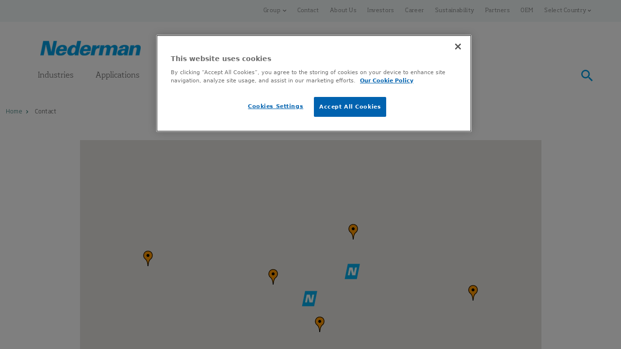

--- FILE ---
content_type: text/html; charset=utf-8
request_url: https://www.nederman.com/en-au/contact
body_size: 19828
content:


<!DOCTYPE html>
<html lang=en-au>
<head>
    
    <!-- OneTrust Cookies Consent Notice start for nederman.com -->
<script src="https://cdn.cookielaw.org/scripttemplates/otSDKStub.js" data-document-language="true" type="text/javascript" charset="UTF-8" data-domain-script="77c7d504-8bb5-4aba-b568-b58c1b651129" ></script>
<script type="text/javascript">
function OptanonWrapper() {
        var iframes = document.getElementsByTagName("iframe");
		for (var i=0; i<iframes.length; i++) {
			if (iframes[i].src.indexOf('www.youtube.com') != -1 && OnetrustActiveGroups.indexOf('C0002') == -1) {
	  			if(iframes[i].getAttribute('src')) {
             				iframes[i].setAttribute('data-src',iframes[i].getAttribute('src'));
             				iframes[i].removeAttribute('src'); //use only if you need to remove data-src attribute after setting src
	     				iframes[i].setAttribute('class','optanon-category-C0002');
             				iframes[i].setAttribute('style','display:none');
   			 }
  		}
	}
	var regCheckPerformance = /,C0002,/;
	var regCheckFunctional = /,C0003,/;
	var regCheckTargeting = /,C0004,/;
	if (OptanonActiveGroups.match(regCheckTargeting)) {
		var elements = document.getElementsByClassName("optanon-category-C0004");
		loadIframe(elements);
	}
	if (OptanonActiveGroups.match(regCheckFunctional)){
		var elements = document.getElementsByClassName("optanon-category-C0003");
		loadIframe(elements);
	}
	if (OptanonActiveGroups.match(regCheckPerformance)){
		var elements = document.getElementsByClassName("optanon-category-C0002");
		loadIframe(elements);
	}
	function loadIframe(elements) {
		for (var i = 0; i < elements.length; i++) {
			var element = elements[i];
                         element.removeAttribute('style');
			if (element.tagName == "IFRAME") {
				element.attr({
					src: element.attr('data-src')
				}).removeAttr('data-src');
			}
		}
	}
}
</script>
<!-- OneTrust Cookies Consent Notice end for nederman.com -->
    <meta charset="UTF-8">
    <meta name="viewport" content="width=device-width, initial-scale=1.0">
    
    


    
    
            <link rel="canonical" href="https://www.nederman.com/en-au/contact">

    
    
                <link rel="alternate" hreflang="de-AT" href="https://www.nederman.com/de-at/contact">
                <link rel="alternate" hreflang="en-US" href="https://www.nederman.com/en-us/contact">
                <link rel="alternate" hreflang="en-IN" href="https://www.nederman.com/en-in/contact">
                <link rel="alternate" hreflang="en-GB" href="https://www.nederman.com/en-gb/contact">
                <link rel="alternate" hreflang="en-AU" href="https://www.nederman.com/en-au/contact">
                <link rel="alternate" hreflang="en-CA" href="https://www.nederman.com/en-ca/contact">
                <link rel="alternate" hreflang="en" href="https://www.nederman.com/en/contact">
                <link rel="alternate" hreflang="cs-CZ" href="https://www.nederman.com/cs-cz/contact">
                <link rel="alternate" hreflang="tr-TR" href="https://www.nederman.com/tr-tr/contact">
                <link rel="alternate" hreflang="th-TH" href="https://www.nederman.com/th-th/contact">
                <link rel="alternate" hreflang="sv-SE" href="https://www.nederman.com/sv-se/contact">
                <link rel="alternate" hreflang="ru-RU" href="https://www.nederman.com/ru-ru/contact">
                <link rel="alternate" hreflang="pt-PT" href="https://www.nederman.com/pt-pt/contact">
                <link rel="alternate" hreflang="pt-BR" href="https://www.nederman.com/pt-br/contact">
                <link rel="alternate" hreflang="pl-PL" href="https://www.nederman.com/pl-pl/contact">
                <link rel="alternate" hreflang="nl-BE" href="https://www.nederman.com/nl-be/contact">
                <link rel="alternate" hreflang="nl-NL" href="https://www.nederman.com/nl-nl/contact">
                <link rel="alternate" hreflang="nb-NO" href="https://www.nederman.com/nb-no/contact">
                <link rel="alternate" hreflang="zh-CN" href="https://www.nederman.cn/zh-cn/contact">
                <link rel="alternate" hreflang="fr-BE" href="https://www.nederman.com/fr-be/contact">
                <link rel="alternate" hreflang="fr-FR" href="https://www.nederman.com/fr-fr/contact">
                <link rel="alternate" hreflang="es-MX" href="https://www.nederman.com/es-mx/contact">
                <link rel="alternate" hreflang="es-ES" href="https://www.nederman.com/es-es/contact">
                <link rel="alternate" hreflang="de-DE" href="https://www.nederman.com/de-de/contact">
                <link rel="alternate" hreflang="da-DK" href="https://www.nederman.com/da-dk/contact">
                <link rel="alternate" hreflang="x-default" href="https://www.nederman.com/en/contact">


            <script  type='text/plain' class='optanon-category-C0002'>
            (function (w, d, s, l, i) {
                w[l] = w[l] || []; w[l].push({
                    'gtm.start': new Date().getTime(), event: 'gtm.js'
                });
                var f = d.getElementsByTagName(s)[0],
                j = d.createElement(s), dl = l != 'dataLayer' ? '&l=' + l : ''; j.async = true; j.src =
                    'https://www.googletagmanager.com/gtm.js?id=' + i + dl; f.parentNode.insertBefore(j, f);
            })(window, document, 'script', 'dataLayer', 'GTM-K39SDX');
        </script>

    
    <script  type='text/plain' class='optanon-category-C0002'>
    window.purechatApi = {
            l: [], t: [], on: function () {
                this.l.push(arguments);
            }
        };
        (function () {
            var done = false;
            var script = document.createElement('script');
            script.async = true;
            script.type = 'text/javascript';
            script.src = 'https://app.purechat.com/VisitorWidget/WidgetScript';
            document.getElementsByTagName('HEAD').item(0).appendChild(script);
            script.onreadystatechange = script.onload = function (e) {
                if (!done && (!this.readyState || this.readyState == 'loaded' || this.readyState == 'complete')) {
                    var w = new PCWidget({ c: 'd9eb41af-0edf-416b-a7a6-bcf27fc667e9', f: true });
                    done = true;
                }
            };
        })();
</script>

    


    <link media="screen" href="/ui/styles/common/nederman-bootstrap.min.css" rel="preload" as="style" type="text/css" onload="this.onload=null;this.rel='stylesheet'" />
    <noscript><link href="/ui/styles/common/nederman-bootstrap.min.css" rel="stylesheet" /></noscript>

    <link rel="shortcut icon" href="/ui/img/Common/favicon/favicon.ico" />

    <link media href="/ui/styles/nederman-main-649d1ce654.css" rel="preload" as="style" type="text/css" onload="this.onload=null;this.rel='stylesheet'"  /><noscript><link href="/ui/styles/nederman-main-649d1ce654.css" rel="stylesheet" /></noscript>
    
    <link href="/sitecore%20modules/Web/ExperienceForms/css/form-styles.css" rel="stylesheet"/>

    <script src="/sitecore%20modules/Web/ExperienceForms/scripts/jquery-2.1.3.min.js"></script>
<script src="/sitecore%20modules/Web/ExperienceForms/scripts/jquery.validate.min.js"></script>
<script src="/sitecore%20modules/Web/ExperienceForms/scripts/jquery.validate.unobtrusive.min.js"></script>
<script src="/sitecore%20modules/Web/ExperienceForms/scripts/jquery.unobtrusive-ajax.min.js"></script>
<script src="/sitecore%20modules/Web/ExperienceForms/scripts/form.validate.js"></script>
<script src="/sitecore%20modules/Web/ExperienceForms/scripts/form.tracking.js"></script>
<script src="/sitecore%20modules/Web/ExperienceForms/scripts/form.conditions.js"></script>
<script src="/sitecore%20modules/Web/ExperienceForms/scripts/formsextensions.validate.js"></script>
</head>
<body>
            <!-- Google Tag Manager (noscript) -->
        <noscript>
            <iframe src="https://www.googletagmanager.com/ns.html?id=GTM-K39SDX" height='0' width='0' style='display:none; visibility:hidden'></iframe>
        </noscript>
        <!-- End Google Tag Manager (noscript) -->

    




<header class="header ">
    
    


    
    <div class="container-fluid service-menu ">
        <div class="row">
            <nav class="navbar navbar-expand-lg">
                <div class="container">
                    <div class="d-lg-none p-2 ml-auto navbar-light">
                        
                        <button class="navbar-toggler" type="button" data-bs-toggle="collapse" data-bs-target=".navbarSupportedContent" aria-controls="navbarSupportedContent" aria-expanded="false" aria-label="Toggle navigation">
                            <span class="navbar-toggler-icon"></span>
                        </button>
                    </div>
                    <div class="collapse navbar-collapse navbarSupportedContent" id="navbarSupportedContent">
                        <ul class="navbar-nav ms-auto mb-2 mb-lg-0">
                            <li class="nav-item dropdown">
                                <a class="nav-link dropdown-toggle" href="#" id="navbarDropdown" role="button" data-bs-toggle="dropdown" aria-expanded="false">
                                    Group
                                </a>

                                <ul class="dropdown-menu dropdown-menu-group" aria-labelledby="navbarDropdown">
                                    
                                    <li class="nav-item">
    <p class="dropdown-menu-title">Nederman Group sites</p>
    <div class="row">
        <div class="col-md-6">
                <a class="" href="https://www.nedermangroup.com/en">
                    Nederman Group (EN)
                </a>
        </div>
        <div class="col-md-6">
                <a class="" href="https://partnershop.nederman.com/en-au">
                    Nederman Partner Webshop
                </a>
        </div>  
        <div class="col-md-12">&nbsp;</div>
    </div>
    <div class="row">
        <div class="col-md-12">
            <div class="row">
                    <div class="col-md-6">
                        <a class="active" href="/en">
                            Nederman
                        </a>
                    </div>
                    <div class="col-md-6">
                        <a class="" href="https://www.nedermanmikropul.com/en">
                            Nederman Mikropul
                        </a>
                    </div>
                    <div class="col-md-6">
                        <a class="" href="https://www.nedermanmikropul.com/en/products/gas-turbine-inlet-filters">
                            Nederman Pneumafil
                        </a>
                    </div>
                    <div class="col-md-6">
                        <a class="" href="https://www.aagaard-systems.com/">
                            Aagard
                        </a>
                    </div>
                    <div class="col-md-6">
                        <a class="" href="https://auburnfiltersense.com/">
                            Auburn FilterSense
                        </a>
                    </div>
                    <div class="col-md-6">
                        <a class="" href="https://www.duroair.com/">
                            Duroair
                        </a>
                    </div>
                    <div class="col-md-6">
                        <a class="" href="https://www.euroequip.es/">
                            Euro-Equip
                        </a>
                    </div>
                    <div class="col-md-6">
                        <a class="" href="https://www.gasmet.com">
                            Gasmet
                        </a>
                    </div>
                    <div class="col-md-6">
                        <a class="" href="https://www.lcicorp.com">
                            LCI
                        </a>
                    </div>
                    <div class="col-md-6">
                        <a class="" href="http://www.luwa.com">
                            Luwa
                        </a>
                    </div>
                    <div class="col-md-6">
                        <a class="" href="https://www.menardifilters.com/">
                            Menardi
                        </a>
                    </div>
                    <div class="col-md-6">
                        <a class="" href="https://neomonitors.com/">
                            Neo Monitors
                        </a>
                    </div>
                    <div class="col-md-6">
                        <a class="" href="https://www.nordfab.com/">
                            Nordfab
                        </a>
                    </div>
                    <div class="col-md-6">
                        <a class="" href="https://www.olicem.com/">
                            Olicem
                        </a>
                    </div>
                    <div class="col-md-6">
                        <a class="" href="https://www.robovent.com/">
                            RoboVent
                        </a>
                    </div>
            </div>
        </div>
    </div>
</li>


                                </ul>
                            </li>
                                    <li class="nav-item">
                                        <a class="nav-link service-menu-link" href="/en-au/contact">Contact</a>
                                    </li>
                                    <li class="nav-item">
                                        <a class="nav-link service-menu-link" href="/en-au/about-us">About Us</a>
                                    </li>
                                    <li class="nav-item">
                                        <a class="nav-link service-menu-link" href="https://www.nedermangroup.com/en-au">Investors</a>
                                    </li>
                                    <li class="nav-item">
                                        <a class="nav-link service-menu-link" href="https://nederman.attract.reachmee.com/">Career</a>
                                    </li>
                                    <li class="nav-item">
                                        <a class="nav-link service-menu-link" href="https://www.nedermangroup.com/en/sustainability">Sustainability</a>
                                    </li>
                                    <li class="nav-item">
                                        <a class="nav-link service-menu-link" href="/en-au/partners">Partners</a>
                                    </li>
                                    <li class="nav-item">
                                        <a class="nav-link service-menu-link" href="/en-au/oem">OEM</a>
                                    </li>




<li class="nav-item dropdown market-selector">
    <a class="nav-link service-menu-link dropdown-toggle px-3 py-2 p-lg-2" data-bs-toggle="dropdown" data-offset="-55,0" href="#" role="button"
       aria-haspopup="true" aria-expanded="false" id="navbarDropdownLocalSite" data-bs-toggle="dropdown">Select Country</a>

    <div class="header-dropdown dropdown-menu service-menu-dropdown" aria-labelledby="navbarDropdownLocalSite">
            <a href="/en/contact" class="dropdown-item " onclick="setLanguageCookie('en');">Global</a>
            <a href="/en-au/contact" class="dropdown-item active" onclick="setLanguageCookie('en-AU');">Australia</a>
            <a href="/de-at/contact" class="dropdown-item " onclick="setLanguageCookie('de-AT');">Austria</a>
            <a href="/nl-be/contact" class="dropdown-item " onclick="setLanguageCookie('nl-BE');">Belgium (Dutch)</a>
            <a href="/fr-be/contact" class="dropdown-item " onclick="setLanguageCookie('fr-BE');">Belgium (French)</a>
            <a href="/pt-br/contact" class="dropdown-item " onclick="setLanguageCookie('pt-BR');">Brazil</a>
            <a href="/en-ca/contact" class="dropdown-item " onclick="setLanguageCookie('en-CA');">Canada</a>
            <a href="/zh-cn/contact" class="dropdown-item " onclick="setLanguageCookie('zh-CN');">China</a>
            <a href="/cs-cz/contact" class="dropdown-item " onclick="setLanguageCookie('cs-CZ');">Czech Republic</a>
            <a href="/da-dk/contact" class="dropdown-item " onclick="setLanguageCookie('da-DK');">Denmark</a>
            <a href="/fr-fr/contact" class="dropdown-item " onclick="setLanguageCookie('fr-FR');">France</a>
            <a href="/de-de/contact" class="dropdown-item " onclick="setLanguageCookie('de-DE');">Germany</a>
            <a href="/en-in/contact" class="dropdown-item " onclick="setLanguageCookie('en-IN');">India</a>
            <a href="/es-mx/contact" class="dropdown-item " onclick="setLanguageCookie('es-MX');">M&#233;xico</a>
            <a href="/nb-no/contact" class="dropdown-item " onclick="setLanguageCookie('nb-NO');">Norway</a>
            <a href="/pl-pl/contact" class="dropdown-item " onclick="setLanguageCookie('pl-PL');">Poland</a>
            <a href="/pt-pt/contact" class="dropdown-item " onclick="setLanguageCookie('pt-PT');">Portugal</a>
            <a href="/es-es/contact" class="dropdown-item " onclick="setLanguageCookie('es-ES');">Spain</a>
            <a href="/sv-se/contact" class="dropdown-item " onclick="setLanguageCookie('sv-SE');">Sweden</a>
            <a href="/th-th/contact" class="dropdown-item " onclick="setLanguageCookie('th-TH');">Thailand</a>
            <a href="/nl-nl/contact" class="dropdown-item " onclick="setLanguageCookie('nl-NL');">The Netherlands</a>
            <a href="/tr-tr/contact" class="dropdown-item " onclick="setLanguageCookie('tr-TR');">Turkey</a>
            <a href="/en-gb/contact" class="dropdown-item " onclick="setLanguageCookie('en-GB');">United Kingdom</a>
            <a href="/en-us/contact" class="dropdown-item " onclick="setLanguageCookie('en-US');">United States</a>
    </div>
</li>

<script type="text/javascript">
    function setLanguageCookie(lang) {
        document.cookie = "language=" + lang + ";path=/";
    }
</script>
                        </ul>
                    </div>
                </div>
            </nav>
        </div>
    </div>
    <div class="container">
        <div class="row d-flex">

            

            <nav class="main-navigation col-12 d-lg-flex order-3 collapse navbar-collapse trigger-menu navbarSupportedContent" id="main-navigation">
                <div class="d-flex flex-column flex-lg-row w-100 justify-content-between align-items-center">

                            <div class="order-2 order-lg-2 align-items-center justify-content-center justify-content-md-end search-container mt-3 mt-md-0">




<div id="search-input" class="main-navigation-search" role="search">
    <input class="form-control mr-sm-2" type="text" name="query" id="search-input-box" autocomplete="off" placeholder="Search" />
    <div id="search-result" class="hidden-xs hidden-sm d-none">
        <a href="/en-au/search-result" id="ViewAllButton" class="btn search view-all-link d-none">
            View all results <img src="/ui/assets/chevron-right-solid-blue.svg" class="icon">

        </a>
    </div>
    <span id="search-language" class="form-control search-language d-none">en-AU</span>
</div>


                                <button id="search-icon" class="search-button" aria-label="open search"><img src="/ui/assets/search_black_24dp.svg" class="search-button-icon"/></button>
                            </div>


                    <ul class="nav col-12 col-lg-auto d-block d-lg-flex order-1 order-lg-1">
                                        <li class="nav-item dropdown navbar-nav dropdown-toggle">
                                                    <a class="nav-link main-navigation-link  clickable  p-lg-2" data-toggle="dropdown" href="/en-au/industry-solutions"
                                                       role="button" aria-haspopup="true" aria-expanded="false" data-menu-id="#category-dd">Industries</a>
                                                                                        <div class="header-dropdown dropdown-menu dropdown-menu--inverted">
                                                <div class="container">
                                                    <div class="row">
                                                            <div class="col-12 col-md-4">

                                                                    <a class="dropdown-item" href="/en-au/industry-solutions/welding-and-cutting">Welding & Thermal Cutting</a>
                                                            </div>
                                                            <div class="col-12 col-md-4">

                                                                    <a class="dropdown-item" href="/en-au/industry-solutions/woodworking">Woodworking</a>
                                                            </div>
                                                            <div class="col-12 col-md-4">

                                                                    <a class="dropdown-item" href="/en-au/industry-solutions/vehicle-services">Vehicle Services</a>
                                                            </div>
                                                            <div class="col-12 col-md-4">

                                                                    <a class="dropdown-item" href="/en-au/applications/aerosols-suction">Dentist and Health Care</a>
                                                            </div>
                                                            <div class="col-12 col-md-4">

                                                                    <a class="dropdown-item" href="/en-au/industry-solutions/laboratory">Laboratory</a>
                                                            </div>
                                                            <div class="col-12 col-md-4">

                                                                    <a class="dropdown-item" href="/en-au/industry-solutions/food-processing">Food Processing</a>
                                                            </div>
                                                            <div class="col-12 col-md-4">

                                                                    <a class="dropdown-item" href="/en-au/industry-solutions/defence">Defence</a>
                                                            </div>
                                                            <div class="col-12 col-md-4">

                                                                    <a class="dropdown-item" href="/en-au/industry-solutions/public-transport">Public Transport</a>
                                                            </div>
                                                            <div class="col-12 col-md-4">

                                                                    <a class="dropdown-item" href="/en-au/industry-solutions/composite-machining">Composite Machining</a>
                                                            </div>
                                                            <div class="col-12 col-md-4">

                                                                    <a class="dropdown-item" href="/en-au/industry-solutions/metalworking">Metalworking</a>
                                                            </div>
                                                            <div class="col-12 col-md-4">

                                                                    <a class="dropdown-item" href="/en-au/industry-solutions/material-handling-and-recycling">Material Handling & Recycling</a>
                                                            </div>
                                                            <div class="col-12 col-md-4">

                                                                    <a class="dropdown-item" href="/en-au/industry-solutions/process-industry-and-energy">Process Industry & Energy</a>
                                                            </div>
                                                            <div class="col-12 col-md-4">

                                                                    <a class="dropdown-item" href="/en-au/industry-solutions/other-industries">Other Industries</a>
                                                            </div>
                                                    </div>
                                                </div>
                                            </div>

                                        </li>
                                        <li class="nav-item dropdown navbar-nav dropdown-toggle">
                                                    <a class="nav-link main-navigation-link  clickable  p-lg-2" data-toggle="dropdown" href="/en-au/applications"
                                                       role="button" aria-haspopup="true" aria-expanded="false" data-menu-id="#category-dd">Applications</a>
                                                                                        <div class="header-dropdown dropdown-menu dropdown-menu--inverted">
                                                <div class="container">
                                                    <div class="row">
                                                            <div class="col-12 col-md-4">

                                                                    <a class="dropdown-item" href="/en-au/applications/welding-fume-extraction">Welding Fume Extraction</a>
                                                            </div>
                                                            <div class="col-12 col-md-4">

                                                                    <a class="dropdown-item" href="/en-au/applications/dust-collection">Wood Dust Collection</a>
                                                            </div>
                                                            <div class="col-12 col-md-4">

                                                                    <a class="dropdown-item" href="/en-au/applications/combustible-dust">Combustible Dust</a>
                                                            </div>
                                                            <div class="col-12 col-md-4">

                                                                    <a class="dropdown-item" href="/en-au/applications/dust-collection-and-cleaning">Industrial Housekeeping</a>
                                                            </div>
                                                            <div class="col-12 col-md-4">

                                                                    <a class="dropdown-item" href="/en-au/applications/exhaust-extraction">Exhaust Extraction</a>
                                                            </div>
                                                            <div class="col-12 col-md-4">

                                                                    <a class="dropdown-item" href="/en-au/applications/hose-reels-and-cable-reels">Reels & Media Supply</a>
                                                            </div>
                                                            <div class="col-12 col-md-4">

                                                                    <a class="dropdown-item" href="/en-au/applications/aerosols-suction">Aerosols Suction</a>
                                                            </div>
                                                            <div class="col-12 col-md-4">

                                                                    <a class="dropdown-item" href="/en-au/applications/odor-and-gas-extraction">Odour and Gas Extraction</a>
                                                            </div>
                                                            <div class="col-12 col-md-4">

                                                                    <a class="dropdown-item" href="/en-au/applications/laboratory-and-electronics">Laboratory</a>
                                                            </div>
                                                            <div class="col-12 col-md-4">

                                                                    <a class="dropdown-item" href="/en-au/applications/oil-mist-filtration">Oil Mist Filtration</a>
                                                            </div>
                                                    </div>
                                                </div>
                                            </div>

                                        </li>
                                        <li class="nav-item dropdown navbar-nav dropdown-toggle">
                                                    <a class="nav-link main-navigation-link  clickable  p-lg-2" data-toggle="dropdown" href="/en-au/products"
                                                       role="button" aria-haspopup="true" aria-expanded="false" data-menu-id="#category-dd">Products</a>
                                                                                            <div class="main-navigation-link products-navigation dropdown-menu products-menu hidden-xs hidden-sm">
                                                    <div class="container">
                                                        <div class="row">
            <div class="col-12 col-lg-4 col-md-6">
                <div class="d-flex align-items-start flex-column products-navigation-item m&#243;veis">
                    <div class="mb-auto p-2 products-navigation-item-inner">
                        <h3>
                            <a href="/en-au/products/mobile-filters-and-compact-units">Mobile and Compact Dust Collectors and Fume Extractors</a>
                        </h3>
                        <ul class="products-navigation-list">
                                <li><a href="/en-au/pws-catalog/c/filtercart">FilterCart</a></li>
                                <li><a href="/en-au/pws-catalog/c/filterbox">FilterBox</a></li>
                                <li><a href="/en-au/pws-catalog/c/flexpak">FlexPAK</a></li>
                                <li><a href="/en-au/pws-catalog/c/fume-eliminator">Fume Eliminator</a></li>
                        </ul>
                    </div>
                    <a class="p-2 products-navigation-showall" href="/en-au/products/mobile-filters-and-compact-units">View all</a>
                    <span class="p-2 border"></span>
                </div>
            </div>
            <div class="col-12 col-lg-4 col-md-6">
                <div class="d-flex align-items-start flex-column products-navigation-item Stacion&#225;rn&#237; ">
                    <div class="mb-auto p-2 products-navigation-item-inner">
                        <h3>
                            <a href="/en-au/products/stationary-filters">Stationary Air Filtration Systems</a>
                        </h3>
                        <ul class="products-navigation-list">
                                <li><a href="/en-au/pws-catalog/c/mcp-smartfilter">MCP Smartfilter</a></li>
                                <li><a href="/en-au/pws-catalog/c/lcp-smartfilter">LCP SmartFilter</a></li>
                                <li><a href="/en-au/pws-catalog/c/flexfilter-dustseparator-highvacuum">FlexFilter (Dustseparator HighVacuum)</a></li>
                                <li><a href="/en-au/pws-catalog/c/oil-mist-filter-fibredrain-">Oil Mist Filter FibreDrain &#174;</a></li>
                        </ul>
                    </div>
                    <a class="p-2 products-navigation-showall" href="/en-au/products/stationary-filters">View all</a>
                    <span class="p-2 border"></span>
                </div>
            </div>
            <div class="col-12 col-lg-4 col-md-6">
                <div class="d-flex align-items-start flex-column products-navigation-item Ods&#225;v&#225;n&#237;">
                    <div class="mb-auto p-2 products-navigation-item-inner">
                        <h3>
                            <a href="/en-au/products/capture-and-extraction-units">Extraction Arms and Vehicle Exhaust Extraction Systems</a>
                        </h3>
                        <ul class="products-navigation-list">
                                <li><a href="/en-au/pws-catalog/c/extraction-arms-standard">Extraction Arms, Standard</a></li>
                                <li><a href="/en-au/pws-catalog/c/extraction-arms-original">Extraction Arms, Original</a></li>
                                <li><a href="/en-au/pws-catalog/c/extraction-arms-nex-md">Extraction Arms, NEX MD</a></li>
                                <li><a href="/en-au/pws-catalog/c/extraction-arms-nex-hd">Extraction Arms, NEX HD</a></li>
                        </ul>
                    </div>
                    <a class="p-2 products-navigation-showall" href="/en-au/products/capture-and-extraction-units">View all</a>
                    <span class="p-2 border"></span>
                </div>
            </div>
            <div class="col-12 col-lg-4 col-md-6">
                <div class="d-flex align-items-start flex-column products-navigation-item Ventil&#225;tory">
                    <div class="mb-auto p-2 products-navigation-item-inner">
                        <h3>
                            <a href="/en-au/products/fans-and-pumps">Fans and Pumps</a>
                        </h3>
                        <ul class="products-navigation-list">
                                <li><a href="/en-au/pws-catalog/c/fans-n-series">Fans, N-series</a></li>
                                <li><a href="/en-au/pws-catalog/c/fans-n29">Fans, N29</a></li>
                                <li><a href="/en-au/pws-catalog/c/fans-ncf">Fans, NCF</a></li>
                                <li><a href="/en-au/pws-catalog/c/vac">VAC</a></li>
                        </ul>
                    </div>
                    <a class="p-2 products-navigation-showall" href="/en-au/products/fans-and-pumps">View all</a>
                    <span class="p-2 border"></span>
                </div>
            </div>
            <div class="col-12 col-lg-4 col-md-6">
                <div class="d-flex align-items-start flex-column products-navigation-item Potrub&#237; ">
                    <div class="mb-auto p-2 products-navigation-item-inner">
                        <h3>
                            <a href="/en-au/products/ducts-and-pipes">Ducts and Pipes</a>
                        </h3>
                        <ul class="products-navigation-list">
                                <li><a href="/en-au/pws-catalog/c/qf-duct-galvanized">QF Duct, Galvanized</a></li>
                                <li><a href="/en-au/pws-catalog/c/qf-duct-leak-free-galv">QF Duct Leak Free Galv</a></li>
                                <li><a href="/en-au/pws-catalog/c/pipe-system-high-vacuum">Pipe System High Vacuum</a></li>
                                <li><a href="/en-au/pws-catalog/c/fb-duct-galvanized">FB Duct Galvanized</a></li>
                        </ul>
                    </div>
                    <a class="p-2 products-navigation-showall" href="/en-au/products/ducts-and-pipes">View all</a>
                    <span class="p-2 border"></span>
                </div>
            </div>
            <div class="col-12 col-lg-4 col-md-6">
                <div class="d-flex align-items-start flex-column products-navigation-item ">
                    <div class="mb-auto p-2 products-navigation-item-inner">
                        <h3>
                            <a href="/en-au/products/control-and-monitoring-systems">Control and Monitoring Systems</a>
                        </h3>
                        <ul class="products-navigation-list">
                                <li><a href="/en-au/pws-catalog/c/insight-control-and-monitoring">Insight Control and Monitoring</a></li>
                                <li><a href="/en-au/pws-catalog/c/nederman-save">Nederman SAVE</a></li>
                                <li><a href="/en-au/pws-catalog/c/electrical-control-systems">Electrical Control Systems</a></li>
                        </ul>
                    </div>
                    <a class="p-2 products-navigation-showall" href="/en-au/products/control-and-monitoring-systems">View all</a>
                    <span class="p-2 border"></span>
                </div>
            </div>
            <div class="col-12 col-lg-4 col-md-6">
                <div class="d-flex align-items-start flex-column products-navigation-item Kapaliny ">
                    <div class="mb-auto p-2 products-navigation-item-inner">
                        <h3>
                            <a href="/en-au/products/fluid-and-power-supply">Hose Reels, Cable Reels and Lubrication</a>
                        </h3>
                        <ul class="products-navigation-list">
                                <li><a href="/en-au/pws-catalog/c/cable-reel-c20">Cable Reel C20</a></li>
                                <li><a href="/en-au/pws-catalog/c/cable-reel-c30">Cable Reel C30</a></li>
                                <li><a href="/en-au/pws-catalog/c/cable-reel-744">Cable Reel 744</a></li>
                                <li><a href="/en-au/pws-catalog/c/cable-reel-793">Cable Reel 793</a></li>
                        </ul>
                    </div>
                    <a class="p-2 products-navigation-showall" href="/en-au/products/fluid-and-power-supply">View all</a>
                    <span class="p-2 border"></span>
                </div>
            </div>
            <div class="col-12 col-lg-4 col-md-6">
                <div class="d-flex align-items-start flex-column products-navigation-item ">
                    <div class="mb-auto p-2 products-navigation-item-inner">
                        <h3>
                            <a href="/en-au/products/auxiliaries">Accessories</a>
                        </h3>
                        <ul class="products-navigation-list">
                                <li><a href="/en-au/pws-catalog/c/explosion-isolation-valves-carz">Explosion Isolation Valves, CARZ</a></li>
                                <li><a href="/en-au/pws-catalog/c/cleaning-sets-high-vacuum">Cleaning Sets High Vacuum</a></li>
                                <li><a href="/en-au/pws-catalog/c/accessories-mobile-filters-compact-filters">Accessories Mobile Filters &amp; Compact Filters</a></li>
                                <li><a href="/en-au/pws-catalog/c/manifolds-accessories-high-vacuum">Manifolds &amp; Accessories High Vacuum</a></li>
                        </ul>
                    </div>
                    <a class="p-2 products-navigation-showall" href="/en-au/products/auxiliaries">View all</a>
                    <span class="p-2 border"></span>
                </div>
            </div>
</div>


                                                    </div>
                                                </div>
                                        <li class="nav-item dropdown navbar-nav dropdown-toggle">
                                                    <a class="nav-link main-navigation-link  clickable  p-lg-2" data-toggle="dropdown" href="/en-au/myair-solutions"
                                                       role="button" aria-haspopup="true" aria-expanded="false" data-menu-id="#category-dd">Connected Solutions</a>
                                                                                        <div class="header-dropdown dropdown-menu dropdown-menu--inverted">
                                                <div class="container">
                                                    <div class="row">
                                                            <div class="col-12 col-md-4">

                                                                    <a class="dropdown-item" href="/en-au/myair-solutions">Connected Solutions</a>
                                                            </div>
                                                            <div class="col-12 col-md-4">

                                                                    <a class="dropdown-item" href="/en-au/nederman-save">Nederman SAVE- Airflow Control</a>
                                                            </div>
                                                            <div class="col-12 col-md-4">

                                                                    <a class="dropdown-item" href="/en-au/myair-solutions/nederman-insight">Nederman Insight Digital Platform</a>
                                                            </div>
                                                            <div class="col-12 col-md-4">

                                                                    <a class="dropdown-item" href="/en-au/myair-solutions/smartfilter-products">Nederman SmartFilter Products</a>
                                                            </div>
                                                    </div>
                                                </div>
                                            </div>

                                        </li>
                                        <li class="nav-item dropdown navbar-nav dropdown-toggle">
                                                    <a class="nav-link main-navigation-link  clickable  p-lg-2" data-toggle="dropdown" href="/en-au/service"
                                                       role="button" aria-haspopup="true" aria-expanded="false" data-menu-id="#category-dd">Service</a>
                                                                                        <div class="header-dropdown dropdown-menu dropdown-menu--inverted">
                                                <div class="container">
                                                    <div class="row">
                                                            <div class="col-12 col-md-4">

                                                                    <a class="dropdown-item" href="/en-au/myair-solutions">Nederman myAir Service </a>
                                                            </div>
                                                            <div class="col-12 col-md-4">

                                                                    <a class="dropdown-item" href="/en-au/service">Service Offer</a>
                                                            </div>
                                                            <div class="col-12 col-md-4">

                                                                    <a class="dropdown-item" href="/en-au/service/spare-part-search">Spare Part Search</a>
                                                            </div>
                                                    </div>
                                                </div>
                                            </div>

                                        </li>
                                        <li class="nav-item dropdown navbar-nav dropdown-toggle">
                                                    <a class="nav-link main-navigation-link  clickable  p-lg-2" data-toggle="dropdown" href="/en-au/knowledge-center"
                                                       role="button" aria-haspopup="true" aria-expanded="false" data-menu-id="#category-dd">Knowledge Center</a>
                                                                                        <div class="header-dropdown dropdown-menu dropdown-menu--inverted">
                                                <div class="container">
                                                    <div class="row">
                                                            <div class="col-12 col-md-4">

                                                                    <a class="dropdown-item" href="/en-au/knowledge-center/bim-objects">BIM-objects</a>
                                                            </div>
                                                            <div class="col-12 col-md-4">

                                                                    <a class="dropdown-item" href="/en-au/knowledge-center/tools-selectors">Product selectors</a>
                                                            </div>
                                                    </div>
                                                </div>
                                            </div>

                                        </li>

                    </ul>

                </div>
            </nav>

            <div class="px-4 col-12 d-flex d-lg-block order-1 order-lg-2 align-items-center">
                <div class="mx-md-2 font-italic pl-lg-3">
                    <a class="nederman-logo" href="/en-au/">
                        <img src="/-/media/nederman-common/logos/nederman-com.png?h=57&amp;la=en-AU&amp;mw=240&amp;w=240&amp;hash=1FA043CEE247B0D3823317D58DB0EEFB" alt="Nederman Ltd UK" width="240" height="57" />
                    </a>
                </div>

                
                
            </div>

        </div>
    </div>
</header>

<div>
    
    <div class="">
        
            <div class="container-sm sub-page">
                <nav class="breadcrumbs">
								<a href="/en-au" class="breadcrumb-item">Home</a>
								<span href="/en-au/contact" class="breadcrumb-item breadcrumb-item-current">Contact</span>
                </nav>
            </div>


    </div>
    <div class="">
        
        

<div class="container-sm pt-4 mt-4">
    <div class="row">
            <input id="contactsMapData" style="background: #fff; padding: 10px; padding-right: 15px; margin: 10px; border: 1px solid #333;" value="{&quot;Markers&quot;:[{&quot;ItemID&quot;:&quot;{5036AC46-ED6F-456B-9883-24436EE20F36}&quot;,&quot;Title&quot;:&quot;Nederman Mikropul Pty Ltd&quot;,&quot;Address&quot;:&quot;&lt;p&gt;1/848 Mountain Hwy\nBayswater, Victoria,\n3153\nAustralia&lt;/p&gt;\n&lt;p&gt;&lt;strong&gt;Email:&lt;/strong&gt;&amp;nbsp;&lt;a href=\&quot;mailto:sales@nederman.com.au\&quot;&gt;sales@nederman.com.au&lt;/a&gt;&lt;/p&gt;&quot;,&quot;Phone&quot;:&quot;+61 3 8720 3700&quot;,&quot;Email&quot;:&quot;sales@nederman.com.au&quot;,&quot;WebSite&quot;:null,&quot;IsOffice&quot;:true,&quot;Lat&quot;:-37.8384967,&quot;Lng&quot;:145.27630999999997,&quot;HasCoordinates&quot;:true,&quot;Logo&quot;:&quot;&quot;,&quot;SelectedIndustryName&quot;:[],&quot;SelectedIndustryValue&quot;:[],&quot;Industry&quot;:null},{&quot;ItemID&quot;:&quot;{D50D7093-C4B9-4694-B1E6-574C75F56EFC}&quot;,&quot;Title&quot;:&quot;Nederman MikroPul Sydney&quot;,&quot;Address&quot;:&quot;&lt;p&gt;Unit 5, 2-8 Daniel Street, Wetherill Park, NSW, 2164, Australia&lt;/p&gt;&quot;,&quot;Phone&quot;:&quot;+61 2 8787 9000&quot;,&quot;Email&quot;:&quot;&quot;,&quot;WebSite&quot;:null,&quot;IsOffice&quot;:true,&quot;Lat&quot;:-33.869957861826265,&quot;Lng&quot;:153.03909750474227,&quot;HasCoordinates&quot;:true,&quot;Logo&quot;:&quot;&quot;,&quot;SelectedIndustryName&quot;:[],&quot;SelectedIndustryValue&quot;:[],&quot;Industry&quot;:null},{&quot;ItemID&quot;:&quot;{312962C6-4BE5-4579-B402-08110B4CD471}&quot;,&quot;Title&quot;:&quot;Adelaide Dust and Fume Pty Ltd&quot;,&quot;Address&quot;:&quot;&lt;p&gt;37 Samuel St, Smithfield SA 5114, Australia&lt;/p&gt;\n&lt;p&gt;&lt;p&gt;&lt;strong&gt;Mailto:&amp;nbsp;&lt;/strong&gt;&lt;a href=\&quot;mailto:brad@adelaide-dust-and-fume.com\&quot;&gt;brad@adelaide-dust-and-fume.com&lt;/a&gt;&lt;/p&gt;&quot;,&quot;Phone&quot;:&quot;+61 8 7228 6268&quot;,&quot;Email&quot;:&quot;brad@adelaide-dust-and-fume.com&quot;,&quot;WebSite&quot;:&quot;https://adelaidedustandfume.com.au/&quot;,&quot;IsOffice&quot;:false,&quot;Lat&quot;:-34.67652,&quot;Lng&quot;:138.68739,&quot;HasCoordinates&quot;:true,&quot;Logo&quot;:&quot;/-/media/nederman-au/cec-jpeg.jpg?rev=a1a029fc8f11416085e33cd13bbca9f6&amp;hash=970714A58F2CDD6C28CACBCE254F4F6A&quot;,&quot;SelectedIndustryName&quot;:[],&quot;SelectedIndustryValue&quot;:[],&quot;Industry&quot;:null},{&quot;ItemID&quot;:&quot;{4FD7E53E-84CB-4705-AE4A-59F7A69A963B}&quot;,&quot;Title&quot;:&quot;AtSource Extraction Systems Ltd&quot;,&quot;Address&quot;:&quot;&lt;p&gt;Unit 4, 24 Oakleigh Avenue, Takanini, Auckland 2112, NZ&lt;/p&gt;\n&lt;p&gt;&lt;strong&gt;Mailto:&amp;nbsp;&lt;/strong&gt;&lt;a href=\&quot;mailto:sales@atsource.co.nz\&quot;&gt;sales@atsource.co.nz&lt;/a&gt;&lt;/p&gt;&quot;,&quot;Phone&quot;:&quot;&quot;,&quot;Email&quot;:&quot;sales@atsource.co.nz&quot;,&quot;WebSite&quot;:&quot;&quot;,&quot;IsOffice&quot;:false,&quot;Lat&quot;:-37.037961,&quot;Lng&quot;:174.915993,&quot;HasCoordinates&quot;:true,&quot;Logo&quot;:&quot;/-/media/nederman-au/atsource-gp-logo.jpg?rev=cbe798d41cf34c548c78b9651f4898a8&amp;hash=DACA77ACA218AFFADF6385C775A6790A&quot;,&quot;SelectedIndustryName&quot;:[],&quot;SelectedIndustryValue&quot;:[],&quot;Industry&quot;:null},{&quot;ItemID&quot;:&quot;{B27D60BF-9DD5-4042-9CB5-88AC264441EA}&quot;,&quot;Title&quot;:&quot;Fume &amp; Dust Control Pty Ltd&quot;,&quot;Address&quot;:&quot;&lt;p&gt;Unit 24, 8 Riverland Drive, Loganholme, QLD 4129&lt;/p&gt;\n&lt;p&gt;&lt;strong&gt;Mailto:&amp;nbsp;&lt;/strong&gt;&lt;a href=\&quot;mailto:sales@fumeanddust.com.au\&quot;&gt;sales@fumeanddust.com.au&lt;/a&gt;&lt;/p&gt;&quot;,&quot;Phone&quot;:&quot;&quot;,&quot;Email&quot;:&quot;sales@fumeanddust.com.au&quot;,&quot;WebSite&quot;:&quot;&quot;,&quot;IsOffice&quot;:false,&quot;Lat&quot;:-27.683479,&quot;Lng&quot;:153.191177,&quot;HasCoordinates&quot;:true,&quot;Logo&quot;:&quot;/-/media/nederman-au/fumeanddust_logo.jpg?rev=f21b5743df5e4d668b56fc23b0d31c63&amp;hash=2B65BEB75A1982DBCDDE447378229ECD&quot;,&quot;SelectedIndustryName&quot;:[],&quot;SelectedIndustryValue&quot;:[],&quot;Industry&quot;:null},{&quot;ItemID&quot;:&quot;{D38459BA-EA6B-4208-9CAF-6CB5AC4E28E5}&quot;,&quot;Title&quot;:&quot;HVAC Supplies Pty Ltd&quot;,&quot;Address&quot;:&quot;&lt;p&gt;6/14 Broadland Drive, Newstead, TAS 7250&lt;/p&gt;\n&lt;p&gt;&lt;strong&gt;Mailto:&amp;nbsp;&lt;/strong&gt;&lt;a href=\&quot;mailto:info@hvac-supplies.net\&quot;&gt;info@hvac-supplies.net&lt;/a&gt;&lt;/p&gt;&quot;,&quot;Phone&quot;:&quot;&quot;,&quot;Email&quot;:&quot;sales@nederman.com.au&quot;,&quot;WebSite&quot;:&quot;&quot;,&quot;IsOffice&quot;:false,&quot;Lat&quot;:-41.432287907514272,&quot;Lng&quot;:147.15495056829675,&quot;HasCoordinates&quot;:true,&quot;Logo&quot;:&quot;/-/media/nederman-au/cropped-hvac-logo-final-n2012a.jpg?rev=c436d7f8a1c54afd834a6bc7d1a702b7&amp;hash=983BC86B690463D878BA37A92DC2F954&quot;,&quot;SelectedIndustryName&quot;:[],&quot;SelectedIndustryValue&quot;:[],&quot;Industry&quot;:null},{&quot;ItemID&quot;:&quot;{9CC41A86-934F-496C-85A2-284A31785AF6}&quot;,&quot;Title&quot;:&quot;Westair Filtration Pty Ltd&quot;,&quot;Address&quot;:&quot;&lt;p&gt;11a Mcelligott Ct, Canning Vale WA 6155&lt;/p&gt;\n&lt;p&gt;&lt;strong&gt;Email:&amp;nbsp;&lt;/strong&gt;&lt;a href=\&quot;mailto:sales@westairfiltration.com.au\&quot;&gt;sales@westairfiltration.com.au&lt;/a&gt;&lt;/p&gt;&quot;,&quot;Phone&quot;:&quot;&quot;,&quot;Email&quot;:&quot;sales@westairfiltration.com.au&quot;,&quot;WebSite&quot;:&quot;&quot;,&quot;IsOffice&quot;:false,&quot;Lat&quot;:-31.889929,&quot;Lng&quot;:116.029429,&quot;HasCoordinates&quot;:true,&quot;Logo&quot;:&quot;/-/media/nederman-au/westair-jpeg.jpg?rev=7dffeaa5c42244d9a98a92bd6824a9a9&amp;hash=C379D9AFE4E9A60DC2DC0987475D90F4&quot;,&quot;SelectedIndustryName&quot;:[],&quot;SelectedIndustryValue&quot;:[],&quot;Industry&quot;:null}],&quot;EnablePartnerSearch&quot;:true,&quot;Industries&quot;:[{&quot;Name&quot;:&quot;Combustible Dust&quot;,&quot;Value&quot;:&quot;Combustible dust&quot;},{&quot;Name&quot;:&quot;Composite Machining&quot;,&quot;Value&quot;:&quot;Composite machining&quot;},{&quot;Name&quot;:&quot;Fire and Emergency Stations&quot;,&quot;Value&quot;:&quot;Fire &amp; Emergency Stations&quot;},{&quot;Name&quot;:&quot;Metalworking&quot;,&quot;Value&quot;:&quot;Metalworking&quot;},{&quot;Name&quot;:&quot;Oil Mist Filtration&quot;,&quot;Value&quot;:&quot;Oil Mist Filtration&quot;},{&quot;Name&quot;:&quot;Vehicle Services&quot;,&quot;Value&quot;:&quot;Vehicle Services&quot;},{&quot;Name&quot;:&quot;Welding and Cutting&quot;,&quot;Value&quot;:&quot;Welding &amp; Cutting&quot;},{&quot;Name&quot;:&quot;Woodworking&quot;,&quot;Value&quot;:&quot;Woodworking&quot;}],&quot;RadiusList&quot;:[{&quot;Name&quot;:&quot;5&quot;,&quot;Value&quot;:&quot;5km&quot;},{&quot;Name&quot;:&quot;10&quot;,&quot;Value&quot;:&quot;10km&quot;},{&quot;Name&quot;:&quot;20&quot;,&quot;Value&quot;:&quot;20km&quot;},{&quot;Name&quot;:&quot;30&quot;,&quot;Value&quot;:&quot;30km&quot;}]}" type="hidden" />


        <div class="col-12 mb-5">
            <div id="contacts-map" style="height: 600px;"></div>
            

        </div>
            <div class="col-12 mb-5">
                <div id="partnerSearch" class="row">
                    <div class="col-sm-4">
                        <input id="locationInput" type="text" placeholder="Please enter location and or postal code" class="form-control" />
                    </div>
                    <div class="col-sm-4">
                        <select id="radius" name="radius" class="form-select form-control radius">
                            <option value="Radius">Radius</option>
                                    <option value="5">5km</option>
                                    <option value="10">10km</option>
                                    <option value="20">20km</option>
                                    <option value="30">30km</option>
                        </select>
                    </div>
                    <div class="col-sm-4">
                        <select id="industry" name="industries" class="form-select form-control industry-list">
                            <option value="Select Industry">Select Industry</option>
                                    <option value="Combustible Dust">Combustible dust</option>
                                    <option value="Composite Machining">Composite machining</option>
                                    <option value="Fire and Emergency Stations">Fire &amp; Emergency Stations</option>
                                    <option value="Metalworking">Metalworking</option>
                                    <option value="Oil Mist Filtration">Oil Mist Filtration</option>
                                    <option value="Vehicle Services">Vehicle Services</option>
                                    <option value="Welding and Cutting">Welding &amp; Cutting</option>
                                    <option value="Woodworking">Woodworking</option>
                        </select>
                    </div>
                </div>
            </div>
        <div class="col-12">
            <div id="contacts-map-legend"></div>
        </div>
    </div>
</div>
<div class="container-sm py-4">
    <div class="">
        <div class="row">
            <div class="col-md-8">
                 
                <div class="row">
                    <div class="col-sm-12" id="markerList"></div>
                </div>
            </div>
            <div class="col-md-4 mt-2">
                 
            </div>
        </div>
    </div>
</div>
<script type="text/javascript">
    var map;
    var geocoder;
    var infowindow;
    var bounds;
    var circle;
    var allMarkers = [];
    var listBar = "";
    var showMail;
    var title;
    var address;
    var postalCode;
    var city;
    var phone;
    var email;
    var website;
    var logo;
    var createInfoWindow;
    var nedermanMarker = "/ui/img/N-logo.png";
    var partnerMarker = "https://maps.google.com/mapfiles/ms/icons/orange-dot.png";
    var partnerSearch = true;
    var isChina = "en-au" == "zh-cn";

    function initMap() {
        if (!document.getElementById('contactsMapData')) return false;
        const mapData = JSON.parse(document.getElementById('contactsMapData').value);

        geocoder = new google.maps.Geocoder();
        infowindow = new google.maps.InfoWindow();
        bounds = new google.maps.LatLngBounds();
        map = new google.maps.Map(document.getElementById('contacts-map'), {
            center: { lat: 32.916132, lng: 13.190458 },
            zoom: 2,
            maxZoom: 19,
            minZoom: 2
        });

        google.maps.event.addListenerOnce(map, "bounds_changed", function () {
            if (map.getZoom() > 5) {
                map.setZoom(5);
            }
        });

        var markers = mapData.Markers;

        for (var i = 0, marker; marker = markers[i]; i++) {
            addMarker(marker);
        }

        var input = document.getElementById('locationInput');
        if (input) {
            var autocomplete = new google.maps.places.Autocomplete(input);
            autocomplete.setFields(['place_id', 'name', 'types']);
            autocomplete.bindTo('bounds', map);

            autocomplete.addListener('place_changed', function () {
                if (circle) circle.setMap(null);
                var place = autocomplete.getPlace();
                if (!place.place_id) {
                    return;
                }

                geocoder.geocode({ 'placeId': place.place_id }, function (results, status) {
                    if (status !== 'OK') {
                        window.alert('Geocoder failed due to: ' + status);
                        return;
                    }

                    map.setZoom(9);
                    map.setCenter(results[0].geometry.location);
                    var searchCenter = results[0].geometry.location;

                    function radiusCalc(searchCenter, radiusIn) {
                        if (listBar) listBar = "";
                        var radius = radiusIn;
                        circle = new google.maps.Circle({
                            center: searchCenter,
                            strokeColor: '#2e6da4',
                            strokeWeight: 1.5,
                            fillColor: '#337ab7',
                            fillOpacity: 0.4,
                            map: map,
                            radius: radius
                        });

                        if (radius === 0) {
                            for (var i = 0; i < allMarkers.length; i++) {
                                allMarkers[i].setMap(map);
                                listBar += "<div class= 'col-sm-12 induContainer card_hover_shadow'>" +
                                    buildMarkerWindow(allMarkers[i]) +
                                    "   " +
                                    "</div>";
                            }
                        }
                        else {
                            for (var i = 0; i < allMarkers.length; i++) {
                                if (google.maps.geometry.spherical
                                    .computeDistanceBetween(allMarkers[i].getPosition(), searchCenter) <
                                    radius) {
                                    bounds.extend(allMarkers[i].getPosition());
                                    allMarkers[i].setMap(map);
                                    listBar += "<div class= 'col-sm-12 induContainer card_hover_shadow'>" +
                                        buildMarkerWindow(allMarkers[i]) +
                                        "   " +
                                        "</div>";

                                }
                                else {
                                    allMarkers[i].setMap(null);
                                }
                                document.getElementById("markerList").innerHTML = listBar;

                            }
                            if (listBar.length === 0) {
                                listBar = "<div class= 'col-sm-12'><p><span><strong>Not found</strong></span></p></div>";
                                document.getElementById("markerList").innerHTML = listBar;
                            }
                        }

                        $(".getEmail").on("click",
                            function () {
                                var email = $(this).data('email');
                                //$('#hiddenFieldEmail').val(email);  //Web forms way
                                var toEmailHiddenField = document.querySelector("[data-sc-field-name='ToEmail']"); //Sitecore forms way
                                toEmailHiddenField.value = email;
                                $("#contactusmodal").modal();
                            });
                    }

                    radiusCalc(searchCenter, 40000);

                    $(".radius").on("change",
                        function () {
                            if (circle) circle.setMap(null);
                            if (listBar) listBar = "";
                            var radius = $(this).val() * 1000;
                            radiusCalc(searchCenter, radius);
                        });
                });

                $(".IndustryList").on("change",
                    function () {
                        var id = $(this).val();

                        var items = $(".induContainer");
                        if (id === "SelectIndustry") {
                            $(".induContainer").removeClass("hidden");
                            for (var i = 0; i < allMarkers.length; i++) {
                                marker = allMarkers[i];
                                marker.setVisible(true);
                            }
                            return;
                        } else {
                            for (var j = 0; j < allMarkers.length; j++) {
                                marker = allMarkers[j];
                                if ((typeof marker.industryName == 'object' && marker.industryName.indexOf(id) >= 0) || id.length == 0) {
                                    marker.setVisible(true);

                                } else {
                                    marker.setVisible(false);
                                }
                            }
                        }

                        $(".induContainer").addClass("hidden");
                        var split = "";
                        $.each(items,
                            function () {

                                var ids = $(this).find(".item").data("id");
                                if (ids) {

                                    split = ids.split(",");
                                }
                                if (split.indexOf(id) !== -1) {
                                    $(this).removeClass("hidden");

                                }
                            });
                    });
            });
        }

        $(".getOfficeEmail").on("click",
            function () {
                var email = "";
                $('.myemail').val(email);
            });

    if (isChina) {
        var icons = {
            office: {
                name: 'Office',
                icon: nedermanMarker
            },
            partner: {
                name: 'Partner',
                icon: 'https://maps.google.com/mapfiles/ms/icons/orange-dot.png'
            }
        };
    }
    else {
        var icons = {
            office: {
                name: 'Office',
                icon: nedermanMarker
            },
            partner: {
                name: 'Partner',
                icon: 'https://maps.google.com/mapfiles/ms/icons/orange-dot.png'
            }
        };
    }

    var legend = document.getElementById('contacts-map-legend');

        for (var key in icons) {
            var type = icons[key];
            var name = type.name;
            var icon = type.icon;
            var div = document.createElement('div');
            div.innerHTML = '<img src="' + icon + '"> ' + name;
            legend.appendChild(div);
        }
        map.controls[google.maps.ControlPosition.RIGHT_BOTTOM].push(legend);
    }

    function addMarker(markerData) {
        if (markerData.HasCoordinates) {
            var marker = getMarker(markerData);
            addInfoWindow(marker, markerData);

            allMarkers.push(marker);
            bounds.extend(marker.position);
            map.fitBounds(bounds);
        } else {
            geocoder.geocode({ 'address': markerData.Address }, function (results, status) {
                if (status == 'OK') {
                    var location = results[0].geometry.location;
                    var marker = getMarker(markerData);
                    var serviceUrl = "/api/coordinates/savecoordinates/?itemID=" + markerData.ItemID + "&lat=" + location.lat() + "&lng=" + location.lng();
                    $.get(serviceUrl, function (data) {
                    });

                    allMarkers.push(marker);
                }
            });
        }
    }

    function getMarker(markerData) {
        var marker = new google.maps.Marker({
            map: map,
            icon: markerData.IsOffice ? nedermanMarker : partnerMarker,
            title: getTitle(markerData),
            address: getAddress(markerData),
            phone: getPhone(markerData),
            email: getEmail(markerData),
            website: getWebsite(markerData),
            logo: getLogo(markerData),
            industryName: getIndustryName(markerData),
            industryValue: getIndustryValue(markerData),
            position: { lat: markerData.Lat, lng: markerData.Lng }
        });
        return marker;
    }

    function addInfoWindow(marker) {
        marker.addListener('click', function () {
            infowindow.setContent(buildMarkerWindow(marker));
            infowindow.open(map, marker);
        });
    }

    function openContactForm() {
        var email = $(".getEmail").data("email");
        var toEmailHiddenField = document.querySelector("[data-sc-field-name='ToEmail']");
        toEmailHiddenField.value = email;
        $("#contactusmodal").modal();
        $("input#hiddenFieldEmail").val(email);
    }

    function addMarkerClass(marker) {
        marker.addClass("hidden");
    }

    function getTitle(markerData) {
        return markerData.Title;
    }

    function getAddress(markerData) {
        return "<p style='white-space:pre-line;'><span><strong>Address: </strong>" +
            markerData.Address + "</span></p>";
    }

    function getPhone(markerData) {
        return markerData.Phone.length > 0 ? "<p style='white-space:nowrap;'><span>" + "<strong>Phone: </span> " + "</strong><span>" + markerData.Phone : "" + "</span></p>";
    }

    function getEmail(markerData) {
        if (markerData.Email.length > 0) {
            if (partnerSearch === true) {
                return markerData.Email;
            }
            else {
                return "<p style='white-space:nowrap;'><span><strong>Email: </strong>" +
                "<a href='mailto:" + markerData.Email + "'>" + markerData.Email + "</a></span></p>";
            }
        } else {
            return "";
        }
    }

    function getLogo(markerData) {
        if (markerData.Logo) {
            return '<div class="col-sm-4"><img src="' + markerData.Logo + '" style="max-width:100%;max-height:100%;padding-top:30px;padding-bottom:30px"></div>';
        } else {
            return '';
        }
    }

    function getIndustryName(markerData) {
        return markerData.SelectedIndustryName;
    }

    function getIndustryValue(markerData) {

        if (markerData.IsOffice) {
            if (markerData.SelectedIndustryValue.length > 0) {
                return "<p style='white-space:pre-line;'><span><strong>Office Type: </strong>" +
                    markerData.SelectedIndustryValue +
                    "</span></p>";
            }
            else {
                return "";
            }

        } else {
            if (markerData.SelectedIndustryValue.length > 0) {
                return "<p style='white-space:pre-line;'><span><strong>Industry: </strong>" +
                    markerData.SelectedIndustryValue +
                    "</span></p>";
            } else {
                return "";
            }
        }
    }

    function getWebsite(markerData) {
        function beautifyWebLink(link) {
            return link.replace(/(https?:\/\/)(.*?)(:*)/g, '$3');
        }

        if (!markerData.IsOffice) {
            if (markerData.WebSite) {
                return "<div class=\"row\"><p style='white-space:nowrap;'><span><strong>Website: </strong>" +
                    "<a href='" + markerData.WebSite + "'target= \"_blank\">" + beautifyWebLink(markerData.WebSite) + "</a>" +
                    "</span></p></div>";
            } else {
                return "";
            }
        } else {
            return "";
        }
    }

    function buildMarkerWindow(marker) {
       if (partnerSearch) {
           return '<div class="col-sm-12 row">' + '<div class="col-sm-8">' +
            '<div class="item" data-id="' + marker.industryName + '">' +
            '<div class="row"><strong><span class=\"contacts-map-title\"><p style="white-space:pre-line;">' + marker.title +
            '</p></span></strong></div><div class="row">' + marker.address +
            '</div><div class="row">' + marker.phone + '</div>'
            + marker.website +
            '<div class="row">' + marker.industryValue +
            '</div><div class="btn btn-primary btn-block btn-slim getEmail" type="button" data-bs-target="#contactusmodal" data-bs-toggle="modal" onclick="openContactForm()" data-email="' + marker.email +'" href="#" style="max-width:250px;"><span>Contact Us</span></div>' +
            '</div></div>' + marker.logo + '</div>';
        }
        return '<div class="col-sm-12 row">' + '<div class="col-sm-8">' +
            '<div class="item" data-id="' + marker.industryName + '">' +
            '<div class="row"><strong><span class=\"contacts-map-title\"><p style="white-space:nowrap;">' + marker.title +
            '</p></span></strong></div><div class="row">' + marker.address +
            '</div><div class="row">' + marker.phone +
            '</div><div class="row">' + marker.email + '</div>'
            + marker.website +
            '<div class="row">' + marker.industryValue +
            '</div></div></div>' + marker.logo + '</div>';
    }

    </script>
    <script src="https://maps.googleapis.com/maps/api/js?key=AIzaSyCGbSD13bIla2JTR-aSBS1kIO0uC_O5UbQ&libraries=places,geometry&callback=initMap" type="text/javascript"></script>

    <style>
        .h1 {
            font-size: 34px;
            font-weight: 100;
        }

        .contacts-map-col-12 {
            width: 100%;
            float: left;
            padding: 8px;
        }

        .contacts-map-col-8 {
            width: 66.66666667%;
        }

        .contacts-map-title {
            font-size: 18px;
        }

        .contacts-map-title {
            font-size: 130%;
            line-height: 1.6;
        }

    #contacts-map-legend {
        background: #fff;
        padding: 10px;
        padding-right: 10px;
        padding-right: 15px;
        /*margin: 10px;*/
        border: 1px solid #333;
    }

        .card_hover_shadow {
            background: #fff;
            border-radius: 2px;
            display: inline-block;
            margin: 0.6rem;
            position: relative;
            box-shadow: 0 1px 3px rgba(0, 0, 0, 0.12), 0 1px 2px rgba(0, 0, 0, 0.24);
            transition: all 0.3s cubic-bezier(0.25, 0.8, 0.25, 1);
            padding: 25px;
        }

        .card_hover_shadow:hover {
            box-shadow: 0 14px 28px rgba(0, 0, 0, 0.25), 0 10px 10px rgba(0, 0, 0, 0.22);
        }

        form .hidden {
            display: none !important;
        }
    </style>

        <div class="container-sm  sub-page">
            <div class="col-12 col-lg-7">
                    <h1 class="mb-2">Find your Partner!</h1>
                </div>
        </div>
        <div class="two-one--column-grid ">
            <div class="container-sm py-4">
                <div class="row justify-content-between ">
                    <div class="col-12 col-lg-7 left article">
                        <form action="/formbuilder?fxb.FormItemId=93ee8804-fff7-40bf-8cc0-a576bb69c9dc&amp;fxb.HtmlPrefix=fxb.ad39dc0b-14b9-49c7-ae3a-605bb03cb844" class="form-styles.css" data-ajax="true" data-ajax-method="Post" data-ajax-mode="replace-with" data-ajax-success="$.validator.unobtrusive.parse(&#39;#fxb_ad39dc0b-14b9-49c7-ae3a-605bb03cb844_93ee8804-fff7-40bf-8cc0-a576bb69c9dc&#39;);$.fxbFormTracker.parse(&#39;#fxb_ad39dc0b-14b9-49c7-ae3a-605bb03cb844_93ee8804-fff7-40bf-8cc0-a576bb69c9dc&#39;);" data-ajax-update="#fxb_ad39dc0b-14b9-49c7-ae3a-605bb03cb844_93ee8804-fff7-40bf-8cc0-a576bb69c9dc" data-sc-fxb="93ee8804-fff7-40bf-8cc0-a576bb69c9dc" enctype="multipart/form-data" id="fxb_ad39dc0b-14b9-49c7-ae3a-605bb03cb844_93ee8804-fff7-40bf-8cc0-a576bb69c9dc" method="post"><input id="fxb_ad39dc0b-14b9-49c7-ae3a-605bb03cb844_FormSessionId" name="fxb.ad39dc0b-14b9-49c7-ae3a-605bb03cb844.FormSessionId" type="hidden" value="c18bd6a1-4f43-4096-9ce4-a16ecc3fafa1" /><input name="__RequestVerificationToken" type="hidden" value="m-WImUFz6leccMNs6K7ax5yJon55OI5Kx324eKi3c52lVb8lsfqshRTplaZutixdqQPQBy6hnJnB1VtuX15wC6C3ih83umXOSBz0P0TWzRw1" /><input id="fxb_ad39dc0b-14b9-49c7-ae3a-605bb03cb844_FormItemId" name="fxb.ad39dc0b-14b9-49c7-ae3a-605bb03cb844.FormItemId" type="hidden" value="93ee8804-fff7-40bf-8cc0-a576bb69c9dc" /><input id="fxb_ad39dc0b-14b9-49c7-ae3a-605bb03cb844_PageItemId" name="fxb.ad39dc0b-14b9-49c7-ae3a-605bb03cb844.PageItemId" type="hidden" value="7ad07002-1b2b-4b3a-917e-7cace1628eb4" />
<div data-sc-field-key="18C2734BE85448E59B7B8F63E376F7D8" class=" form-group">
    <p data-sc-field-key="EB83D5D2460141B1B25CA53A2CB158E0" class="">Fill out the form and you will be contacted by a Nederman air filtration expert</p><input id="fxb_ad39dc0b-14b9-49c7-ae3a-605bb03cb844_Fields_Index_8566c978-755a-4a33-b342-84b39658f985" name="fxb.ad39dc0b-14b9-49c7-ae3a-605bb03cb844.Fields.Index" type="hidden" value="8566c978-755a-4a33-b342-84b39658f985" /><input id="fxb_ad39dc0b-14b9-49c7-ae3a-605bb03cb844_Fields_8566c978-755a-4a33-b342-84b39658f985__ItemId" name="fxb.ad39dc0b-14b9-49c7-ae3a-605bb03cb844.Fields[8566c978-755a-4a33-b342-84b39658f985].ItemId" type="hidden" value="8566c978-755a-4a33-b342-84b39658f985" /><div class="form-group">
    <label for="fxb_ad39dc0b-14b9-49c7-ae3a-605bb03cb844_Fields_8566c978-755a-4a33-b342-84b39658f985__Value" class="hidden d-none">First name</label>
    <input id="fxb_ad39dc0b-14b9-49c7-ae3a-605bb03cb844_Fields_8566c978-755a-4a33-b342-84b39658f985__Value" name="fxb.ad39dc0b-14b9-49c7-ae3a-605bb03cb844.Fields[8566c978-755a-4a33-b342-84b39658f985].Value" class="form-control form-control" type="text" value=""   maxlength="255"   placeholder="First Name" data-sc-tracking="True" data-sc-field-name="FirstName" data-sc-field-key="D2DCA22D22E44D65B88645406D633660" data-val-required="First name is required." data-val="true" />
    <span class="field-validation-valid" data-valmsg-for="fxb.ad39dc0b-14b9-49c7-ae3a-605bb03cb844.Fields[8566c978-755a-4a33-b342-84b39658f985].Value" data-valmsg-replace="true"></span>
</div><input id="fxb_ad39dc0b-14b9-49c7-ae3a-605bb03cb844_Fields_Index_35a06e00-1bbd-4b6e-98b5-b2a4c70ea815" name="fxb.ad39dc0b-14b9-49c7-ae3a-605bb03cb844.Fields.Index" type="hidden" value="35a06e00-1bbd-4b6e-98b5-b2a4c70ea815" /><input id="fxb_ad39dc0b-14b9-49c7-ae3a-605bb03cb844_Fields_35a06e00-1bbd-4b6e-98b5-b2a4c70ea815__ItemId" name="fxb.ad39dc0b-14b9-49c7-ae3a-605bb03cb844.Fields[35a06e00-1bbd-4b6e-98b5-b2a4c70ea815].ItemId" type="hidden" value="35a06e00-1bbd-4b6e-98b5-b2a4c70ea815" /><div class="form-group">
    <label for="fxb_ad39dc0b-14b9-49c7-ae3a-605bb03cb844_Fields_35a06e00-1bbd-4b6e-98b5-b2a4c70ea815__Value" class="hidden d-none">Last name</label>
    <input id="fxb_ad39dc0b-14b9-49c7-ae3a-605bb03cb844_Fields_35a06e00-1bbd-4b6e-98b5-b2a4c70ea815__Value" name="fxb.ad39dc0b-14b9-49c7-ae3a-605bb03cb844.Fields[35a06e00-1bbd-4b6e-98b5-b2a4c70ea815].Value" class="form-control form-control" type="text" value=""   maxlength="255"   placeholder="Last Name" data-sc-tracking="True" data-sc-field-name="LastName" data-sc-field-key="FD04C84F783043E6A23F5E62458FF8C7" data-val-required="Last name is required." data-val="true" />
    <span class="field-validation-valid" data-valmsg-for="fxb.ad39dc0b-14b9-49c7-ae3a-605bb03cb844.Fields[35a06e00-1bbd-4b6e-98b5-b2a4c70ea815].Value" data-valmsg-replace="true"></span>
</div><input id="fxb_ad39dc0b-14b9-49c7-ae3a-605bb03cb844_Fields_Index_6d6ae351-6937-490f-89fc-6c2a2d3878c5" name="fxb.ad39dc0b-14b9-49c7-ae3a-605bb03cb844.Fields.Index" type="hidden" value="6d6ae351-6937-490f-89fc-6c2a2d3878c5" /><input id="fxb_ad39dc0b-14b9-49c7-ae3a-605bb03cb844_Fields_6d6ae351-6937-490f-89fc-6c2a2d3878c5__ItemId" name="fxb.ad39dc0b-14b9-49c7-ae3a-605bb03cb844.Fields[6d6ae351-6937-490f-89fc-6c2a2d3878c5].ItemId" type="hidden" value="6d6ae351-6937-490f-89fc-6c2a2d3878c5" /><div class="form-group">
    <label for="fxb_ad39dc0b-14b9-49c7-ae3a-605bb03cb844_Fields_6d6ae351-6937-490f-89fc-6c2a2d3878c5__Value" class="hidden d-none">Email</label>
    <input id="fxb_ad39dc0b-14b9-49c7-ae3a-605bb03cb844_Fields_6d6ae351-6937-490f-89fc-6c2a2d3878c5__Value" name="fxb.ad39dc0b-14b9-49c7-ae3a-605bb03cb844.Fields[6d6ae351-6937-490f-89fc-6c2a2d3878c5].Value" class="form-control form-control" type="email" value=""   maxlength="255"   placeholder="Email" data-sc-tracking="True" data-sc-field-name="Email" data-sc-field-key="59F656CF19964DB3837B2EE0D2178351" data-val-required="Email is required." data-val-regex="" data-val-regex-pattern="^[A-Za-z0-9._%+-]+@[A-Za-z0-9.-]+\.[A-Za-z]{2,17}$" data-val="true" />
    <span class="field-validation-valid" data-valmsg-for="fxb.ad39dc0b-14b9-49c7-ae3a-605bb03cb844.Fields[6d6ae351-6937-490f-89fc-6c2a2d3878c5].Value" data-valmsg-replace="true"></span>
</div><input id="fxb_ad39dc0b-14b9-49c7-ae3a-605bb03cb844_Fields_Index_4ae04552-58c0-4728-9730-6ba6d4656ce3" name="fxb.ad39dc0b-14b9-49c7-ae3a-605bb03cb844.Fields.Index" type="hidden" value="4ae04552-58c0-4728-9730-6ba6d4656ce3" /><input id="fxb_ad39dc0b-14b9-49c7-ae3a-605bb03cb844_Fields_4ae04552-58c0-4728-9730-6ba6d4656ce3__ItemId" name="fxb.ad39dc0b-14b9-49c7-ae3a-605bb03cb844.Fields[4ae04552-58c0-4728-9730-6ba6d4656ce3].ItemId" type="hidden" value="4ae04552-58c0-4728-9730-6ba6d4656ce3" /><div class="form-group">
    <label for="fxb_ad39dc0b-14b9-49c7-ae3a-605bb03cb844_Fields_4ae04552-58c0-4728-9730-6ba6d4656ce3__Value" class="hidden d-none">Company</label>
    <input id="fxb_ad39dc0b-14b9-49c7-ae3a-605bb03cb844_Fields_4ae04552-58c0-4728-9730-6ba6d4656ce3__Value" name="fxb.ad39dc0b-14b9-49c7-ae3a-605bb03cb844.Fields[4ae04552-58c0-4728-9730-6ba6d4656ce3].Value" class="form-control form-control" type="text" value=""   maxlength="255"   placeholder="Company" data-sc-tracking="True" data-sc-field-name="Company" data-sc-field-key="4521E0105278429DA57503045EC8B191" data-val-required="Company is required." data-val="true" />
    <span class="field-validation-valid" data-valmsg-for="fxb.ad39dc0b-14b9-49c7-ae3a-605bb03cb844.Fields[4ae04552-58c0-4728-9730-6ba6d4656ce3].Value" data-valmsg-replace="true"></span>
</div><input id="fxb_ad39dc0b-14b9-49c7-ae3a-605bb03cb844_Fields_Index_a3ef1262-fc49-4a81-931a-03177941b5f8" name="fxb.ad39dc0b-14b9-49c7-ae3a-605bb03cb844.Fields.Index" type="hidden" value="a3ef1262-fc49-4a81-931a-03177941b5f8" /><input id="fxb_ad39dc0b-14b9-49c7-ae3a-605bb03cb844_Fields_a3ef1262-fc49-4a81-931a-03177941b5f8__ItemId" name="fxb.ad39dc0b-14b9-49c7-ae3a-605bb03cb844.Fields[a3ef1262-fc49-4a81-931a-03177941b5f8].ItemId" type="hidden" value="a3ef1262-fc49-4a81-931a-03177941b5f8" /><div class="form-group">
    <label for="fxb_ad39dc0b-14b9-49c7-ae3a-605bb03cb844_Fields_a3ef1262-fc49-4a81-931a-03177941b5f8__Value" class="hidden d-none">Phone number</label>
    <input id="fxb_ad39dc0b-14b9-49c7-ae3a-605bb03cb844_Fields_a3ef1262-fc49-4a81-931a-03177941b5f8__Value" name="fxb.ad39dc0b-14b9-49c7-ae3a-605bb03cb844.Fields[a3ef1262-fc49-4a81-931a-03177941b5f8].Value" class="form-control form-control" type="tel" value=""   maxlength="255"   placeholder="Phone number" data-sc-tracking="True" data-sc-field-name="Telephone" data-sc-field-key="67930FC839A54EC88790FC546FE63346" data-val-required="Phone number is required." data-val-regex="" data-val-regex-pattern="^\+?\d{3,}" data-val="true" />
    <span class="field-validation-valid" data-valmsg-for="fxb.ad39dc0b-14b9-49c7-ae3a-605bb03cb844.Fields[a3ef1262-fc49-4a81-931a-03177941b5f8].Value" data-valmsg-replace="true"></span>
</div>
<input id="fxb_ad39dc0b-14b9-49c7-ae3a-605bb03cb844_Fields_Index_f70b797f-647f-4bc0-b89c-e0aec5ed70b9" name="fxb.ad39dc0b-14b9-49c7-ae3a-605bb03cb844.Fields.Index" type="hidden" value="f70b797f-647f-4bc0-b89c-e0aec5ed70b9" /><input id="fxb_ad39dc0b-14b9-49c7-ae3a-605bb03cb844_Fields_f70b797f-647f-4bc0-b89c-e0aec5ed70b9__ItemId" name="fxb.ad39dc0b-14b9-49c7-ae3a-605bb03cb844.Fields[f70b797f-647f-4bc0-b89c-e0aec5ed70b9].ItemId" type="hidden" value="f70b797f-647f-4bc0-b89c-e0aec5ed70b9" /><div class="form-group">
    <label for="fxb_ad39dc0b-14b9-49c7-ae3a-605bb03cb844_Fields_f70b797f-647f-4bc0-b89c-e0aec5ed70b9__Value" class="hidden d-none">City</label>
    <input id="fxb_ad39dc0b-14b9-49c7-ae3a-605bb03cb844_Fields_f70b797f-647f-4bc0-b89c-e0aec5ed70b9__Value" name="fxb.ad39dc0b-14b9-49c7-ae3a-605bb03cb844.Fields[f70b797f-647f-4bc0-b89c-e0aec5ed70b9].Value" class="form-control form-control" type="text" value=""   maxlength="255"   placeholder="City" data-sc-tracking="True" data-sc-field-name="City" data-sc-field-key="1969E702043C42A5BA3B65C096940A97" data-val-required="City is required." data-val="true" />
    <span class="field-validation-valid" data-valmsg-for="fxb.ad39dc0b-14b9-49c7-ae3a-605bb03cb844.Fields[f70b797f-647f-4bc0-b89c-e0aec5ed70b9].Value" data-valmsg-replace="true"></span>
</div><input id="fxb_ad39dc0b-14b9-49c7-ae3a-605bb03cb844_Fields_Index_2067da4e-fbb2-4ca3-8e83-5351893c98a9" name="fxb.ad39dc0b-14b9-49c7-ae3a-605bb03cb844.Fields.Index" type="hidden" value="2067da4e-fbb2-4ca3-8e83-5351893c98a9" /><input id="fxb_ad39dc0b-14b9-49c7-ae3a-605bb03cb844_Fields_2067da4e-fbb2-4ca3-8e83-5351893c98a9__ItemId" name="fxb.ad39dc0b-14b9-49c7-ae3a-605bb03cb844.Fields[2067da4e-fbb2-4ca3-8e83-5351893c98a9].ItemId" type="hidden" value="2067da4e-fbb2-4ca3-8e83-5351893c98a9" /><div class="form-group">
    <label for="fxb_ad39dc0b-14b9-49c7-ae3a-605bb03cb844_Fields_2067da4e-fbb2-4ca3-8e83-5351893c98a9__Value" class="hidden d-none">Zip code</label>
    <input id="fxb_ad39dc0b-14b9-49c7-ae3a-605bb03cb844_Fields_2067da4e-fbb2-4ca3-8e83-5351893c98a9__Value" name="fxb.ad39dc0b-14b9-49c7-ae3a-605bb03cb844.Fields[2067da4e-fbb2-4ca3-8e83-5351893c98a9].Value" class="form-control form-control" type="text" value=""   maxlength="10"   placeholder="Zip Code" data-sc-tracking="True" data-sc-field-name="ZipCode" data-sc-field-key="1113830660DE495BA8A3AC54554FCBB2" data-val-required="Zip code is required." data-val="true" />
    <span class="field-validation-valid" data-valmsg-for="fxb.ad39dc0b-14b9-49c7-ae3a-605bb03cb844.Fields[2067da4e-fbb2-4ca3-8e83-5351893c98a9].Value" data-valmsg-replace="true"></span>
</div><input id="fxb_ad39dc0b-14b9-49c7-ae3a-605bb03cb844_Fields_Index_5ed7ff4a-c94f-42d7-ae38-81177b6ca559" name="fxb.ad39dc0b-14b9-49c7-ae3a-605bb03cb844.Fields.Index" type="hidden" value="5ed7ff4a-c94f-42d7-ae38-81177b6ca559" /><input id="fxb_ad39dc0b-14b9-49c7-ae3a-605bb03cb844_Fields_5ed7ff4a-c94f-42d7-ae38-81177b6ca559__ItemId" name="fxb.ad39dc0b-14b9-49c7-ae3a-605bb03cb844.Fields[5ed7ff4a-c94f-42d7-ae38-81177b6ca559].ItemId" type="hidden" value="5ed7ff4a-c94f-42d7-ae38-81177b6ca559" /><div class="form-group">
    <label for="fxb_ad39dc0b-14b9-49c7-ae3a-605bb03cb844_Fields_5ed7ff4a-c94f-42d7-ae38-81177b6ca559__Value" class="hidden d-none">Select Country</label>
    <select id="fxb_ad39dc0b-14b9-49c7-ae3a-605bb03cb844_Fields_5ed7ff4a-c94f-42d7-ae38-81177b6ca559__Value" name="fxb.ad39dc0b-14b9-49c7-ae3a-605bb03cb844.Fields[5ed7ff4a-c94f-42d7-ae38-81177b6ca559].Value" class="form-control form-select form-control" data-sc-tracking="True" data-sc-field-name="Country" data-sc-field-key="1D3B3B915C6B47508953419D4322FD7E" data-val-required="Select Country is required." data-val="true">
            <option value="" selected="selected">Select Country</option>
            <option value="Afghanistan">Afghanistan</option>
            <option value="Aland Islands">Aland Islands</option>
            <option value="Albania">Albania</option>
            <option value="Algeria">Algeria</option>
            <option value="American Samoa">American Samoa</option>
            <option value="Andorra">Andorra</option>
            <option value="Angola">Angola</option>
            <option value="Anguilla">Anguilla</option>
            <option value="Antarctica">Antarctica</option>
            <option value="Antigua and Barbuda">Antigua and Barbuda</option>
            <option value="Argentina">Argentina</option>
            <option value="Armenia">Armenia</option>
            <option value="Aruba">Aruba</option>
            <option value="Australia">Australia</option>
            <option value="Austria">Austria</option>
            <option value="Azerbaijan">Azerbaijan</option>
            <option value="Bahamas">Bahamas</option>
            <option value="Bahrain">Bahrain</option>
            <option value="Bangladesh">Bangladesh</option>
            <option value="Barbados">Barbados</option>
            <option value="Belarus">Belarus</option>
            <option value="Belgium">Belgium</option>
            <option value="Belize">Belize</option>
            <option value="Benin">Benin</option>
            <option value="Bermuda">Bermuda</option>
            <option value="Bhutan">Bhutan</option>
            <option value="Bolivia">Bolivia</option>
            <option value="Bosnia and Herzegovina">Bosnia and Herzegovina</option>
            <option value="Botswana">Botswana</option>
            <option value="Bouvet Island">Bouvet Island</option>
            <option value="Brazil">Brazil</option>
            <option value="Brunei Darussalam">Brunei Darussalam</option>
            <option value="Bulgaria">Bulgaria</option>
            <option value="Burkina Faso">Burkina Faso</option>
            <option value="Burundi">Burundi</option>
            <option value="Cambodia">Cambodia</option>
            <option value="Cameroon">Cameroon</option>
            <option value="Canada">Canada</option>
            <option value="Cape Verde">Cape Verde</option>
            <option value="Cayman Islands">Cayman Islands</option>
            <option value="Central African Republic">Central African Republic</option>
            <option value="Chad">Chad</option>
            <option value="Chile">Chile</option>
            <option value="China">China</option>
            <option value="Christmas Island">Christmas Island</option>
            <option value="Cocos Keeling Islands">Cocos Keeling Islands</option>
            <option value="Comoros">Comoros</option>
            <option value="Colombia">Colombia</option>
            <option value="Congo">Congo</option>
            <option value="Congo The Democratic Republic of the">Congo The Democratic Republic of the</option>
            <option value="Cook Islands">Cook Islands</option>
            <option value="Costa Rica">Costa Rica</option>
            <option value="Cote dIvoire">Cote dIvoire</option>
            <option value="Croatia">Croatia</option>
            <option value="Cuba">Cuba</option>
            <option value="Cyprus">Cyprus</option>
            <option value="Czech Republic">Czech Republic</option>
            <option value="Denmark">Denmark</option>
            <option value="Djibouti">Djibouti</option>
            <option value="Dominica">Dominica</option>
            <option value="Dominican Republic">Dominican Republic</option>
            <option value="Ecuador">Ecuador</option>
            <option value="Egypt">Egypt</option>
            <option value="El Salvador">El Salvador</option>
            <option value="Equatorial Guinea">Equatorial Guinea</option>
            <option value="Eritrea">Eritrea</option>
            <option value="Estonia">Estonia</option>
            <option value="Ethiopia">Ethiopia</option>
            <option value="Falkland Islands Malvinas">Falkland Islands Malvinas</option>
            <option value="Faroe Islands">Faroe Islands</option>
            <option value="Fiji">Fiji</option>
            <option value="Finland">Finland</option>
            <option value="France">France</option>
            <option value="French Guiana">French Guiana</option>
            <option value="French Polynesia">French Polynesia</option>
            <option value="French Southern Territories">French Southern Territories</option>
            <option value="Gabon">Gabon</option>
            <option value="Gambia">Gambia</option>
            <option value="Georgia">Georgia</option>
            <option value="Germany">Germany</option>
            <option value="Ghana">Ghana</option>
            <option value="Gibraltar">Gibraltar</option>
            <option value="Greece">Greece</option>
            <option value="Greenland">Greenland</option>
            <option value="Grenada">Grenada</option>
            <option value="Guadeloupe">Guadeloupe</option>
            <option value="Guam">Guam</option>
            <option value="Guatemala">Guatemala</option>
            <option value="Guernsey">Guernsey</option>
            <option value="Guinea">Guinea</option>
            <option value="Guinea-Bissau">Guinea-Bissau</option>
            <option value="Guyana">Guyana</option>
            <option value="Haiti">Haiti</option>
            <option value="Heard Island and McDonald Islands">Heard Island and McDonald Islands</option>
            <option value="Holy See Vatican City State">Holy See Vatican City State</option>
            <option value="Honduras">Honduras</option>
            <option value="Hong Kong">Hong Kong</option>
            <option value="Hungary">Hungary</option>
            <option value="Iceland">Iceland</option>
            <option value="India">India</option>
            <option value="Indonesia">Indonesia</option>
            <option value="Iran Islamic Republic of">Iran Islamic Republic of</option>
            <option value="Iraq">Iraq</option>
            <option value="Ireland">Ireland</option>
            <option value="Isle of Man">Isle of Man</option>
            <option value="Israel">Israel</option>
            <option value="Italy">Italy</option>
            <option value="Jamaica">Jamaica</option>
            <option value="Japan">Japan</option>
            <option value="Jordan">Jordan</option>
            <option value="Kazakhstan">Kazakhstan</option>
            <option value="Kenya">Kenya</option>
            <option value="Kiribati">Kiribati</option>
            <option value="Korea Democratic Peoples Republic of">Korea Democratic Peoples Republic of</option>
            <option value="Korea Republic of">Korea Republic of</option>
            <option value="Kuwait">Kuwait</option>
            <option value="Kyrgyzstan">Kyrgyzstan</option>
            <option value="Lao Peoples Democratic Republic">Lao Peoples Democratic Republic</option>
            <option value="Laos">Laos</option>
            <option value="Latvia">Latvia</option>
            <option value="Lebanon">Lebanon</option>
            <option value="Lesotho">Lesotho</option>
            <option value="Liberia">Liberia</option>
            <option value="Libyan Arab Jamahiriya">Libyan Arab Jamahiriya</option>
            <option value="Liechtenstein">Liechtenstein</option>
            <option value="Lithuania">Lithuania</option>
            <option value="Luxembourg">Luxembourg</option>
            <option value="Macao">Macao</option>
            <option value="Macedonia">Macedonia</option>
            <option value="Madagascar">Madagascar</option>
            <option value="Malawi">Malawi</option>
            <option value="Malaysia">Malaysia</option>
            <option value="Maldives">Maldives</option>
            <option value="Mali">Mali</option>
            <option value="Malta">Malta</option>
            <option value="Marshall Islands">Marshall Islands</option>
            <option value="Martinique">Martinique</option>
            <option value="Mauritania">Mauritania</option>
            <option value="Mauritius">Mauritius</option>
            <option value="Mayotte">Mayotte</option>
            <option value="Mexico">Mexico</option>
            <option value="Micronesia Federated States of">Micronesia Federated States of</option>
            <option value="Moldova">Moldova</option>
            <option value="Monaco">Monaco</option>
            <option value="Mongolia">Mongolia</option>
            <option value="Montenegro">Montenegro</option>
            <option value="Montserrat">Montserrat</option>
            <option value="Morocco">Morocco</option>
            <option value="Mozambique">Mozambique</option>
            <option value="Myanmar">Myanmar</option>
            <option value="Namibia">Namibia</option>
            <option value="Nauru">Nauru</option>
            <option value="Nepal">Nepal</option>
            <option value="Netherlands">Netherlands</option>
            <option value="Netherlands Antilles">Netherlands Antilles</option>
            <option value="New Caledonia">New Caledonia</option>
            <option value="New Zealand">New Zealand</option>
            <option value="Nicaragua">Nicaragua</option>
            <option value="Niger">Niger</option>
            <option value="Nigeria">Nigeria</option>
            <option value="Niue">Niue</option>
            <option value="Northern Mariana Islands">Northern Mariana Islands</option>
            <option value="Norway">Norway</option>
            <option value="Oman">Oman</option>
            <option value="Other Country">Other Country</option>
            <option value="Pakistan">Pakistan</option>
            <option value="Palau">Palau</option>
            <option value="Palestinian Territory">Palestinian Territory</option>
            <option value="Panama">Panama</option>
            <option value="Papua New Guinea">Papua New Guinea</option>
            <option value="Paraguay">Paraguay</option>
            <option value="Peru">Peru</option>
            <option value="Philippines">Philippines</option>
            <option value="Poland">Poland</option>
            <option value="Portugal">Portugal</option>
            <option value="Puerto Rico">Puerto Rico</option>
            <option value="Qatar">Qatar</option>
            <option value="Reunion">Reunion</option>
            <option value="Romania">Romania</option>
            <option value="Russian Federation">Russian Federation</option>
            <option value="Rwanda">Rwanda</option>
            <option value="Saint Bartelemey">Saint Bartelemey</option>
            <option value="Saint Helena">Saint Helena</option>
            <option value="Saint Kitts and Nevis">Saint Kitts and Nevis</option>
            <option value="Saint Lucia">Saint Lucia</option>
            <option value="Saint Vincent and the Grenadines">Saint Vincent and the Grenadines</option>
            <option value="Samoa">Samoa</option>
            <option value="San Marino">San Marino</option>
            <option value="Sao Tome and Principe">Sao Tome and Principe</option>
            <option value="Saudi Arabia">Saudi Arabia</option>
            <option value="Senegal">Senegal</option>
            <option value="Serbia">Serbia</option>
            <option value="Seychelles">Seychelles</option>
            <option value="Sierra Leone">Sierra Leone</option>
            <option value="Singapore">Singapore</option>
            <option value="Slovakia">Slovakia</option>
            <option value="Slovenia">Slovenia</option>
            <option value="Solomon Islands">Solomon Islands</option>
            <option value="Somalia">Somalia</option>
            <option value="South Africa">South Africa</option>
            <option value="Spain">Spain</option>
            <option value="Sri Lanka">Sri Lanka</option>
            <option value="Sudan">Sudan</option>
            <option value="Suriname">Suriname</option>
            <option value="Svalbard and Jan Mayen">Svalbard and Jan Mayen</option>
            <option value="Swaziland">Swaziland</option>
            <option value="Sweden">Sweden</option>
            <option value="Switzerland">Switzerland</option>
            <option value="Syrian Arab Republic">Syrian Arab Republic</option>
            <option value="Taiwan">Taiwan</option>
            <option value="Tajikistan">Tajikistan</option>
            <option value="Tanzania United Republic of">Tanzania United Republic of</option>
            <option value="Thailand">Thailand</option>
            <option value="Timor-Leste">Timor-Leste</option>
            <option value="Togo">Togo</option>
            <option value="Tokelau">Tokelau</option>
            <option value="Tonga">Tonga</option>
            <option value="Trinidad and Tobago">Trinidad and Tobago</option>
            <option value="Tunisia">Tunisia</option>
            <option value="Turkey">Turkey</option>
            <option value="Turkmenistan">Turkmenistan</option>
            <option value="Turks and Caicos Islands">Turks and Caicos Islands</option>
            <option value="Tuvalu">Tuvalu</option>
            <option value="Uganda">Uganda</option>
            <option value="Ukraine">Ukraine</option>
            <option value="United Arab Emirates">United Arab Emirates</option>
            <option value="United States">United States</option>
            <option value="United States Minor Outlying Islands">United States Minor Outlying Islands</option>
            <option value="United Kingdom">United Kingdom</option>
            <option value="Uruguay">Uruguay</option>
            <option value="Uzbekistan">Uzbekistan</option>
            <option value="Vanuatu">Vanuatu</option>
            <option value="Venezuela">Venezuela</option>
            <option value="Vietnam">Vietnam</option>
            <option value="Virgin Islands British">Virgin Islands British</option>
            <option value="Virgin Islands US">Virgin Islands US</option>
            <option value="Wallis and Futuna">Wallis and Futuna</option>
            <option value="Western Sahara">Western Sahara</option>
            <option value="Yemen">Yemen</option>
            <option value="Zambia">Zambia</option>
            <option value="Zimbabwe">Zimbabwe</option>
    </select>
    <span class="field-validation-valid" data-valmsg-for="fxb.ad39dc0b-14b9-49c7-ae3a-605bb03cb844.Fields[5ed7ff4a-c94f-42d7-ae38-81177b6ca559].Value" data-valmsg-replace="true"></span>
</div>
<input id="fxb_ad39dc0b-14b9-49c7-ae3a-605bb03cb844_Fields_Index_8dc9dfa4-2d4d-4b28-8191-89f1da6eb668" name="fxb.ad39dc0b-14b9-49c7-ae3a-605bb03cb844.Fields.Index" type="hidden" value="8dc9dfa4-2d4d-4b28-8191-89f1da6eb668" /><input id="fxb_ad39dc0b-14b9-49c7-ae3a-605bb03cb844_Fields_8dc9dfa4-2d4d-4b28-8191-89f1da6eb668__ItemId" name="fxb.ad39dc0b-14b9-49c7-ae3a-605bb03cb844.Fields[8dc9dfa4-2d4d-4b28-8191-89f1da6eb668].ItemId" type="hidden" value="8dc9dfa4-2d4d-4b28-8191-89f1da6eb668" /><div class="form-group">
    <label for="fxb_ad39dc0b-14b9-49c7-ae3a-605bb03cb844_Fields_8dc9dfa4-2d4d-4b28-8191-89f1da6eb668__Value" class="hidden d-none">Industry</label>
    <select id="fxb_ad39dc0b-14b9-49c7-ae3a-605bb03cb844_Fields_8dc9dfa4-2d4d-4b28-8191-89f1da6eb668__Value" name="fxb.ad39dc0b-14b9-49c7-ae3a-605bb03cb844.Fields[8dc9dfa4-2d4d-4b28-8191-89f1da6eb668].Value" class="form-control form-select form-control" data-sc-tracking="True" data-sc-field-name="Industries" data-sc-field-key="08C5AA3FEF9549A598DEB4E1BE72C6EC" >
            <option value="Select Industry" selected="selected">Select Industry</option>
            <option value="Aerosols">Aerosols</option>
            <option value="Agriculture">Agriculture</option>
            <option value="Asphalt">Asphalt</option>
            <option value="Automotive">Automotive</option>
            <option value="Chemical">Chemical</option>
            <option value="Composites">Composites</option>
            <option value="Crematories">Crematories</option>
            <option value="Energy - General">Energy - General</option>
            <option value="Engineering">Engineering</option>
            <option value="Fire and Emergency Stations">Fire and Emergency Stations</option>
            <option value="Food">Food</option>
            <option value="Foundry">Foundry</option>
            <option value="Machining">Machining</option>
            <option value="Metal Fabrication">Metal Fabrication</option>
            <option value="Minerals and Mining">Minerals and Mining</option>
            <option value="OEM">OEM</option>
            <option value="Other">Other</option>
            <option value="Pharmaceutical">Pharmaceutical</option>
            <option value="Process Industry">Process Industry</option>
            <option value="Pulp and Paper">Pulp and Paper</option>
            <option value="Recycling">Recycling</option>
            <option value="Rock Products">Rock Products</option>
            <option value="Smelters">Smelters</option>
            <option value="Textiles">Textiles</option>
            <option value="Vehicle Services">Vehicle Services</option>
            <option value="Welding">Welding</option>
            <option value="Wood">Wood</option>
    </select>
    <span class="field-validation-valid" data-valmsg-for="fxb.ad39dc0b-14b9-49c7-ae3a-605bb03cb844.Fields[8dc9dfa4-2d4d-4b28-8191-89f1da6eb668].Value" data-valmsg-replace="true"></span>
</div>
<input id="fxb_ad39dc0b-14b9-49c7-ae3a-605bb03cb844_Fields_Index_67248513-025e-41f9-8769-2792b276ffa3" name="fxb.ad39dc0b-14b9-49c7-ae3a-605bb03cb844.Fields.Index" type="hidden" value="67248513-025e-41f9-8769-2792b276ffa3" /><input id="fxb_ad39dc0b-14b9-49c7-ae3a-605bb03cb844_Fields_67248513-025e-41f9-8769-2792b276ffa3__ItemId" name="fxb.ad39dc0b-14b9-49c7-ae3a-605bb03cb844.Fields[67248513-025e-41f9-8769-2792b276ffa3].ItemId" type="hidden" value="67248513-025e-41f9-8769-2792b276ffa3" /><div class="form-group">
    <label for="fxb_ad39dc0b-14b9-49c7-ae3a-605bb03cb844_Fields_67248513-025e-41f9-8769-2792b276ffa3__Value" class="hidden d-none">Message</label>
    <textarea id="fxb_ad39dc0b-14b9-49c7-ae3a-605bb03cb844_Fields_67248513-025e-41f9-8769-2792b276ffa3__Value" name="fxb.ad39dc0b-14b9-49c7-ae3a-605bb03cb844.Fields[67248513-025e-41f9-8769-2792b276ffa3].Value" class="form-control form-control" rows="4"   maxlength="512"   placeholder="Message" data-sc-tracking="True" data-sc-field-name="Message" data-sc-field-key="7C8CA092C1FA404D8663400C00670E02" data-val-required="Message is required." data-val-length="" data-val-length-max="512" data-val="true"></textarea>
    <span class="field-validation-valid" data-valmsg-for="fxb.ad39dc0b-14b9-49c7-ae3a-605bb03cb844.Fields[67248513-025e-41f9-8769-2792b276ffa3].Value" data-valmsg-replace="true"></span>
</div><label>
This form collects data so that we can contact you. Read our <a href="/en-au/about-nederman-com">Privacy Policy</a> for further information.

</label>
<input id="fxb_ad39dc0b-14b9-49c7-ae3a-605bb03cb844_Fields_Index_631b6982-33d0-4c92-956b-6baf564ab5f0" name="fxb.ad39dc0b-14b9-49c7-ae3a-605bb03cb844.Fields.Index" type="hidden" value="631b6982-33d0-4c92-956b-6baf564ab5f0" /><input id="fxb_ad39dc0b-14b9-49c7-ae3a-605bb03cb844_Fields_631b6982-33d0-4c92-956b-6baf564ab5f0__ItemId" name="fxb.ad39dc0b-14b9-49c7-ae3a-605bb03cb844.Fields[631b6982-33d0-4c92-956b-6baf564ab5f0].ItemId" type="hidden" value="631b6982-33d0-4c92-956b-6baf564ab5f0" /><div class="form-check">
    <label class="form-check-label">
        <input type="checkbox" id="fxb_ad39dc0b-14b9-49c7-ae3a-605bb03cb844_Fields_631b6982-33d0-4c92-956b-6baf564ab5f0__Value" name="fxb.ad39dc0b-14b9-49c7-ae3a-605bb03cb844.Fields[631b6982-33d0-4c92-956b-6baf564ab5f0].Value" class="form-check-input"  value="true" data-sc-tracking="True" data-sc-field-name="Agreement checkbox" data-sc-field-key="E53B8CE3489044C1A05C4C77556424EB" data-val-ischecked="I consent to have my submitted information stored and processed in accordance with Nederman Privacy Policy. is required." data-val-required="The Value field is required." data-val="true" />I consent to have my submitted information stored and processed in accordance with Nederman Privacy Policy.
        <br/><input type="hidden" name="fxb.ad39dc0b-14b9-49c7-ae3a-605bb03cb844.Fields[631b6982-33d0-4c92-956b-6baf564ab5f0].Value" value="false" />
    </label>
    <span class="field-validation-valid" data-valmsg-for="fxb.ad39dc0b-14b9-49c7-ae3a-605bb03cb844.Fields[631b6982-33d0-4c92-956b-6baf564ab5f0].Value" data-valmsg-replace="true"></span>
</div>
<input id="fxb_ad39dc0b-14b9-49c7-ae3a-605bb03cb844_Fields_Index_e46df655-814c-40f6-9647-e8458df689e6" name="fxb.ad39dc0b-14b9-49c7-ae3a-605bb03cb844.Fields.Index" type="hidden" value="e46df655-814c-40f6-9647-e8458df689e6" /><input id="fxb_ad39dc0b-14b9-49c7-ae3a-605bb03cb844_Fields_e46df655-814c-40f6-9647-e8458df689e6__ItemId" name="fxb.ad39dc0b-14b9-49c7-ae3a-605bb03cb844.Fields[e46df655-814c-40f6-9647-e8458df689e6].ItemId" type="hidden" value="e46df655-814c-40f6-9647-e8458df689e6" />    <input id="fxb_ad39dc0b-14b9-49c7-ae3a-605bb03cb844_Fields_e46df655-814c-40f6-9647-e8458df689e6__Value" name="fxb.ad39dc0b-14b9-49c7-ae3a-605bb03cb844.Fields[e46df655-814c-40f6-9647-e8458df689e6].Value" type="hidden" value="" data-sc-tracking="True" data-sc-field-name="ToEmail" 
           data-sc-field-key="C17D4DADD01B489E84072B784394DA77"/>  
<input id="fxb_ad39dc0b-14b9-49c7-ae3a-605bb03cb844_Fields_Index_ad44b618-bc77-48d0-be1e-95d9ffdde4fd" name="fxb.ad39dc0b-14b9-49c7-ae3a-605bb03cb844.Fields.Index" type="hidden" value="ad44b618-bc77-48d0-be1e-95d9ffdde4fd" /><input id="fxb_ad39dc0b-14b9-49c7-ae3a-605bb03cb844_Fields_ad44b618-bc77-48d0-be1e-95d9ffdde4fd__ItemId" name="fxb.ad39dc0b-14b9-49c7-ae3a-605bb03cb844.Fields[ad44b618-bc77-48d0-be1e-95d9ffdde4fd].ItemId" type="hidden" value="ad44b618-bc77-48d0-be1e-95d9ffdde4fd" />

<div id="fxb_ad39dc0b-14b9-49c7-ae3a-605bb03cb844_Fields_ad44b618-bc77-48d0-be1e-95d9ffdde4fd__CaptchaValue_wrapper" class="form-group"></div>
<input id="fxb_ad39dc0b-14b9-49c7-ae3a-605bb03cb844_Fields_ad44b618-bc77-48d0-be1e-95d9ffdde4fd__CaptchaValue" name="fxb.ad39dc0b-14b9-49c7-ae3a-605bb03cb844.Fields[ad44b618-bc77-48d0-be1e-95d9ffdde4fd].CaptchaValue" type="hidden" class="fxt-captcha" data-val-required="Please confirm you are not a robot." data-val="true" />
<span class="field-validation-valid" data-valmsg-for="fxb.ad39dc0b-14b9-49c7-ae3a-605bb03cb844.Fields[ad44b618-bc77-48d0-be1e-95d9ffdde4fd].CaptchaValue" data-valmsg-replace="true"></span>

<script type="text/javascript">
  var reCaptchaArray = reCaptchaArray || [];
  reCaptchaArray.push(
    function() {
        var _captchaInput = window.document.getElementById('fxb_ad39dc0b-14b9-49c7-ae3a-605bb03cb844_Fields_ad44b618-bc77-48d0-be1e-95d9ffdde4fd__CaptchaValue');
        try {
            window.grecaptcha.render('fxb_ad39dc0b-14b9-49c7-ae3a-605bb03cb844_Fields_ad44b618-bc77-48d0-be1e-95d9ffdde4fd__CaptchaValue_wrapper',
            {
                'sitekey': '6Lc7eBEUAAAAACaSy6P_jLHFvOr2ZvSBW2HnYIPi',
                'callback': function(token) {
                _captchaInput.value = token;
                },
                'expired-callback': function(args) {
                _captchaInput.value = '';
                }
            });
        } catch (error) {/*possible duplicated instances*/ }
    }
  );
</script>
  <script src="https://www.google.com/recaptcha/api.js?onload=loadReCaptchas&render=explicit&hl=en" async defer></script>


<input value="Submit" type="submit" class="" name="fxb.ad39dc0b-14b9-49c7-ae3a-605bb03cb844.267335f9-4daa-44b4-a686-3ec4e5b34ee2" data-sc-field-key="6A1F4C54736E4B948BECA79FBB8C9ADF" />
<input id="fxb_ad39dc0b-14b9-49c7-ae3a-605bb03cb844_NavigationButtons" name="fxb.ad39dc0b-14b9-49c7-ae3a-605bb03cb844.NavigationButtons" type="hidden" value="267335f9-4daa-44b4-a686-3ec4e5b34ee2" />
<input id="fxb_ad39dc0b-14b9-49c7-ae3a-605bb03cb844_267335f9-4daa-44b4-a686-3ec4e5b34ee2" name="fxb.ad39dc0b-14b9-49c7-ae3a-605bb03cb844.267335f9-4daa-44b4-a686-3ec4e5b34ee2" type="hidden" value="0" />
</div>
        <script type="text/javascript">
            (function($) {
                var $formEl = $("form[data-sc-fxb='93ee8804-fff7-40bf-8cc0-a576bb69c9dc']");
                if ($formEl.length && typeof $formEl.init_fxbConditions === 'function') {
                    var options = {};
                    $formEl.init_fxbConditions(options);
                }
            })(jQuery)
        </script>
</form>

                    </div>
                    <div class="col-12 col-lg-4 right">
                        
<div class="row">
    <div class="col-lg-12 ms-auto">
                <div class="content-panel p-lg-4" style="background-color:#f2f7f7; color:#000000;" runat="server" id="background-panel">
                    <h3 class="h2 mb-4">Nederman Australian Offices</h3>
                    <p style="color:#000000;">
                        <p><strong>Melbourne office &ndash; Australian Head Office</strong><br />
1/848 Mountain Hwy, Bayswater, Victoria, 3153, Australia<br />
Office: +61 3 8720 3700<br />
<br />
<strong>Sydney office</strong><br />
22 Chisholm Rd, Sefton NSW 2162, Australia <br />
Office: +61 2 9645 2333</p>
                    </p>
                        <div class="btn btn-primary btn-block btn-slim getOfficeEmail" type="button" href="#" data-bs-toggle="modal" data-bs-target="#contactusmodal" style="max-width: 250px;">
                            <span>Contact Us</span>
                        </div>
                </div>

    </div>
</div>
                    </div>
                </div>
            </div>
        </div>


        <div class="container mt-3 mt-md-5 p-md-4">
            <div class="row">
        <div class="col-md-4 col-12 mb-3">
<a class="cardItem-link" href="/en-au/about-us">            <h2>About Us</h2>
                <p>Nederman helps customers around the world protect their employees, their production and the environment from harmful dust, smoke and fumes.</p>
</a>        </div>

                        <div class="col-md-4 col-12 mb-3">
<a class="cardItem-link" href="/en-au/products">            <h2>Products</h2>
                <p>Nederman offers a wide range of products, solutions and services for industrial air filtration. We help you achieve profitable and sustainable production.</p>
</a>        </div>

                        <div class="col-md-4 col-12 mb-3">
<a class="cardItem-link" href="/en-au/knowledge-center">            <h2>Knowledge Center</h2>
                <p>Get the latest news from Nederman and take part of knowledge and learnings that can help improve your business.</p>
</a>        </div>

            </div>
        </div>


    </div>
</div>




<footer class="footer-navigation">
    <div class="container p-4">

<div class="row">
                    <div class="col-md-4 col-s-12">
                        <h3 class="footer-navigation-title mb-2 mb-md-3 h2">
                            <a class="text-white" href="/en-au/industry-solutions">Industries</a>
                        </h3>
                        <ul class="list-unstyled footer-navigation-list">
                                    <li><a class="text-white" href="/en-au/industry-solutions/welding-and-cutting">Welding & Thermal Cutting</a></li>
                                    <li><a class="text-white" href="/en-au/industry-solutions/woodworking">Woodworking</a></li>
                                    <li><a class="text-white" href="/en-au/industry-solutions/vehicle-services">Vehicle Services</a></li>
                                    <li><a class="text-white" href="/en-au/applications/aerosols-suction">Dentist and Health Care</a></li>
                                    <li><a class="text-white" href="/en-au/industry-solutions/laboratory">Laboratory</a></li>
                                    <li><a class="text-white" href="/en-au/industry-solutions/food-processing">Food Processing</a></li>
                                    <li><a class="text-white" href="/en-au/industry-solutions/defence">Defence</a></li>
                                    <li><a class="text-white" href="/en-au/industry-solutions/public-transport">Public Transport</a></li>
                                    <li><a class="text-white" href="/en-au/industry-solutions/composite-machining">Composite Machining</a></li>
                                    <li><a class="text-white" href="/en-au/industry-solutions/metalworking">Metalworking</a></li>
                                    <li><a class="text-white" href="/en-au/industry-solutions/material-handling-and-recycling">Material Handling & Recycling</a></li>
                                    <li><a class="text-white" href="/en-au/industry-solutions/process-industry-and-energy">Process Industry & Energy</a></li>
                                    <li><a class="text-white" href="/en-au/industry-solutions/other-industries">Other Industries</a></li>
                        </ul>
                    </div>
                    <div class="col-md-4 col-s-12">
                        <h3 class="footer-navigation-title mb-2 mb-md-3 h2">
                            <a class="text-white" href="/en-au/applications">Applications</a>
                        </h3>
                        <ul class="list-unstyled footer-navigation-list">
                                    <li><a class="text-white" href="/en-au/applications/welding-fume-extraction">Welding Fume Extraction</a></li>
                                    <li><a class="text-white" href="/en-au/applications/dust-collection">Wood Dust Collection</a></li>
                                    <li><a class="text-white" href="/en-au/applications/combustible-dust">Combustible Dust</a></li>
                                    <li><a class="text-white" href="/en-au/applications/dust-collection-and-cleaning">Industrial Housekeeping</a></li>
                                    <li><a class="text-white" href="/en-au/applications/exhaust-extraction">Exhaust Extraction</a></li>
                                    <li><a class="text-white" href="/en-au/applications/hose-reels-and-cable-reels">Reels & Media Supply</a></li>
                                    <li><a class="text-white" href="/en-au/applications/aerosols-suction">Aerosols Suction</a></li>
                                    <li><a class="text-white" href="/en-au/applications/odor-and-gas-extraction">Odour and Gas Extraction</a></li>
                                    <li><a class="text-white" href="/en-au/applications/laboratory-and-electronics">Laboratory</a></li>
                                    <li><a class="text-white" href="/en-au/applications/oil-mist-filtration">Oil Mist Filtration</a></li>
                        </ul>
                    </div>
                    <div class="col-md-4 col-s-12">
                        <h3 class="footer-navigation-title mb-2 mb-md-3 h2">
                            <a class="text-white" href="/en-au/products">Products</a>
                        </h3>
                        <ul class="list-unstyled footer-navigation-list">
                                    <li><a class="text-white" href="/en-au/products/mobile-filters-and-compact-units">Mobile and Compact Dust Collectors and Fume Extractors</a></li>
                                    <li><a class="text-white" href="/en-au/products/stationary-filters">Stationary Air Filtration Systems</a></li>
                                    <li><a class="text-white" href="/en-au/products/capture-and-extraction-units">Extraction Arms and Exhaust Extraction Systems</a></li>
                                    <li><a class="text-white" href="/en-au/products/fans-and-pumps">Fans and Pumps</a></li>
                                    <li><a class="text-white" href="/en-au/products/ducts-and-pipes">Ducts and Pipes</a></li>
                                    <li><a class="text-white" href="/en-au/products/control-and-monitoring-systems">Control and monitoring systems</a></li>
                                    <li><a class="text-white" href="/en-au/products/fluid-and-power-supply">Industrial Hose Reels and Industrial Cable Reels</a></li>
                                    <li><a class="text-white" href="/en-au/products/auxiliaries">Accessories</a></li>
                        </ul>
                    </div>
                    <div class="col-md-4 col-s-12">
                        <h3 class="footer-navigation-title mb-2 mb-md-3 h2">
                            <a class="text-white" href="/en-au/myair-solutions">Connected Solutions</a>
                        </h3>
                        <ul class="list-unstyled footer-navigation-list">
                                    <li><a class="text-white" href="/en-au/myair-solutions">Connected Solutions</a></li>
                                    <li><a class="text-white" href="/en-au/nederman-save">Nederman SAVE- Airflow Control</a></li>
                                    <li><a class="text-white" href="/en-au/myair-solutions/nederman-insight">Nederman Insight Digital Platform</a></li>
                                    <li><a class="text-white" href="/en-au/myair-solutions/smartfilter-products">Nederman SmartFilter Products</a></li>
                        </ul>
                    </div>
                    <div class="col-md-4 col-s-12">
                        <h3 class="footer-navigation-title mb-2 mb-md-3 h2">
                            <a class="text-white" href="/en-au/service">Service</a>
                        </h3>
                        <ul class="list-unstyled footer-navigation-list">
                                    <li><a class="text-white" href="/en-au/myair-solutions">Nederman myAir Service </a></li>
                                    <li><a class="text-white" href="/en-au/service">Service Offer</a></li>
                                    <li><a class="text-white" href="/en-au/service/spare-part-search">Spare Part Search</a></li>
                        </ul>
                    </div>
                    <div class="col-md-4 col-s-12">
                        <h3 class="footer-navigation-title mb-2 mb-md-3 h2">
                            <a class="text-white" href="/en-au/knowledge-center">Knowledge Center</a>
                        </h3>
                        <ul class="list-unstyled footer-navigation-list">
                                    <li><a class="text-white" href="/en-au/knowledge-center/bim-objects">BIM-objects</a></li>
                                    <li><a class="text-white" href="/en-au/knowledge-center/tools-selectors">Product selectors</a></li>
                        </ul>
                    </div>

</div>

        <div class="footer-navigation-bottom">
            

<div class="row mt-2 pt-4 Footer-copy">
    <div class="col-md-4 col-12 mt-md-0 mt-3 mb-4">
<a href="https://www.youtube.com/c/nedermanholding" rel="noopener noreferrer" title="Link to Youtube - opens in a new window" class="ml-3 text-decoration-none" target="_blank">            <img class="social-media social-media-youtube" src="/ui/assets/youtube-brands.svg" />
</a>
<a href="https://www.facebook.com/NedermanHolding/" rel="noopener noreferrer" title="Link to Facebook - opens in a new window" class="ml-3 text-decoration-none" target="_blank">            <img class="social-media social-media-facebook" src="/ui/assets/facebook-f-brands.svg" />
</a>

<a href="https://www.linkedin.com/company/nederman" rel="noopener noreferrer" title="Link to LinkedIn - opens in a new window" class="ml-3 text-decoration-none" target="_blank">            <img class="social-media social-media-linkedin" src="/ui/assets/linkedin-in-brands.svg" />
</a>    </div>
    <div class="col-md-4 col-12  mb-4">
        <a class="text-white footer-link" href="/en-au/contact">
        <img class="contact" src="/ui/assets/question_answer_black_24dp.svg" />
        <span>Contact our Industrial Air Filtration Experts</span>
        </a>
    </div>
    <div class="col-md-4 col-12">
        &#169; Copyright Nederman Holding AB |
        <a class="text-white footer-link" href="/en-au/about-nederman-com">
        <span>Privacy Policy</span>
        </a>
		<span class="ot-sdk-show-settings" style="cursor: pointer;"></span>
    </div>
</div>
 
        </div>
    </div>
</footer>



    
    


    

    <script src="/ui/js/jquery-1.12.4.min.js"></script>

    <script>
        $(".dropdown").hover(function (e) {
            $(this).toggleClass('show');
            $(this).find(".dropdown-menu--inverted").toggleClass('show');
            $(this).find(".products-navigation").toggleClass('show');
            $(this).find(".dropdown-toggle").attr("aria-expanded", "true");
        });
    </script>

    <script src="/ui/scripts/common/bootstrap.min.js"></script>
    <script async src="/ui/scripts/main-0dd6e8dee3.js"></script>
<script defer src="https://static.cloudflareinsights.com/beacon.min.js/vcd15cbe7772f49c399c6a5babf22c1241717689176015" integrity="sha512-ZpsOmlRQV6y907TI0dKBHq9Md29nnaEIPlkf84rnaERnq6zvWvPUqr2ft8M1aS28oN72PdrCzSjY4U6VaAw1EQ==" data-cf-beacon='{"version":"2024.11.0","token":"f6abcaebd4ce4cb8885895564e1e64b6","server_timing":{"name":{"cfCacheStatus":true,"cfEdge":true,"cfExtPri":true,"cfL4":true,"cfOrigin":true,"cfSpeedBrain":true},"location_startswith":null}}' crossorigin="anonymous"></script>
</body>
</html>


--- FILE ---
content_type: text/css
request_url: https://www.nederman.com/ui/styles/nederman-main-649d1ce654.css
body_size: 8110
content:
:root{--zero: 0}@font-face{font-family:"SohoGothicPro-Light";src:url("../../../../../ui/fonts/webconfigurator/SohoGothicPro-Light.otf") format("opentype"),url("../../../../../../https://localhost:44304/ui/fonts/webconfigurator/SohoGothicPro-Light.ttf") format("truetype"),url("../../../../../../https://localhost:44304/ui/fonts/webconfigurator/SohoGothicPro-Light.ttf") format("truetype"),url("../../../../../../https://localhost:44304/ui/fonts/webconfigurator/SohoGothicPro-Light.woff") format("woff");font-display:swap}@font-face{font-family:"SohoPro-Light";src:url("/ui/fonts/webconfigurator/SohoPro-Light.otf") format("opentype"),url("../../../../../../ui/fonts/webconfigurator/SohoPro-Light.ttf") format("truetype"),url("../../../../../../https://localhost:44304/ui/fonts/webconfigurator/SohoPro-Light.woff") format("woff");font-display:swap}:root{--zero: 0}@font-face{font-family:"SohoGothicPro-Light";src:url("../../../../../ui/fonts/webconfigurator/SohoGothicPro-Light.otf") format("opentype"),url("../../../../../../https://localhost:44304/ui/fonts/webconfigurator/SohoGothicPro-Light.ttf") format("truetype"),url("../../../../../../https://localhost:44304/ui/fonts/webconfigurator/SohoGothicPro-Light.ttf") format("truetype"),url("../../../../../../https://localhost:44304/ui/fonts/webconfigurator/SohoGothicPro-Light.woff") format("woff");font-display:swap}@font-face{font-family:"SohoPro-Light";src:url("/ui/fonts/webconfigurator/SohoPro-Light.otf") format("opentype"),url("../../../../../../ui/fonts/webconfigurator/SohoPro-Light.ttf") format("truetype"),url("../../../../../../https://localhost:44304/ui/fonts/webconfigurator/SohoPro-Light.woff") format("woff");font-display:swap}.breadcrumbs{margin-top:11.25px;margin-bottom:21px}.breadcrumbs-nav{margin-top:23.25px;margin-bottom:21px}.breadcrumbs-nav a{margin-right:15px;margin-bottom:15px}.breadcrumb-item{font-family:"SohoGothicPro-Light",serif;font-style:normal;font-weight:300;font-size:12px;line-height:18px;letter-spacing:.24px;color:#2e7773;position:relative;padding-right:12.75px;text-decoration:none}.breadcrumb-item:before{display:none}.breadcrumb-item:after{content:"";position:absolute;right:0;top:6.75px;width:4.5px;height:6.75px;background-size:contain;background-repeat:no-repeat;background-image:url("../assets/chevron-right-solid-green.svg")}.breadcrumb-item:hover{color:#2e7773;text-decoration:underline}.breadcrumb-item-current{color:#434343}.breadcrumb-item-current:hover{color:initial;text-decoration:initial}.breadcrumb-item-current:after{display:none}:root{--zero: 0}@font-face{font-family:"SohoGothicPro-Light";src:url("../../../../../ui/fonts/webconfigurator/SohoGothicPro-Light.otf") format("opentype"),url("../../../../../../https://localhost:44304/ui/fonts/webconfigurator/SohoGothicPro-Light.ttf") format("truetype"),url("../../../../../../https://localhost:44304/ui/fonts/webconfigurator/SohoGothicPro-Light.ttf") format("truetype"),url("../../../../../../https://localhost:44304/ui/fonts/webconfigurator/SohoGothicPro-Light.woff") format("woff");font-display:swap}@font-face{font-family:"SohoPro-Light";src:url("/ui/fonts/webconfigurator/SohoPro-Light.otf") format("opentype"),url("../../../../../../ui/fonts/webconfigurator/SohoPro-Light.ttf") format("truetype"),url("../../../../../../https://localhost:44304/ui/fonts/webconfigurator/SohoPro-Light.woff") format("woff");font-display:swap}.btn{font-family:"SohoGothicPro-Light",serif;font-style:normal;font-weight:300;font-size:14px;line-height:18px;padding:8.25px 32.25px 8.25px 15px;border-radius:3px;border:.75px solid #0062af;position:relative;background-color:rgba(0,0,0,0)}.btn:after{content:"";position:absolute;top:50%;right:15px;-webkit-transform:translateY(-50%);transform:translateY(-50%);width:4.5px;height:6.75px;background-repeat:no-repeat;background-size:contain}.btn:hover{background-color:#0062af;color:#fff}.btn-primary,.btn-default{border-color:#0062af;color:#0062af}.btn-primary:after,.btn-default:after{background-image:url("../assets/chevron-right-solid-blue.svg")}.btn-primary:hover,.btn-default:hover{background-color:#0062af;color:#fff}.btn-primary:hover:after,.btn-default:hover:after{background-image:url("../assets/chevron-right-solid-white.svg")}.btn-success,.btn-secondary{border-color:#2e7773;color:#2e7773}.btn-success:after,.btn-secondary:after{background-image:url("../assets/chevron-right-solid-green.svg")}.btn-success:hover,.btn-secondary:hover{background-color:#2e7773;color:#fff}.btn-success:hover:after,.btn-secondary:hover:after{background-image:url("../assets/chevron-right-solid-white.svg")}:root{--zero: 0}@font-face{font-family:"SohoGothicPro-Light";src:url("../../../../../ui/fonts/webconfigurator/SohoGothicPro-Light.otf") format("opentype"),url("../../../../../../https://localhost:44304/ui/fonts/webconfigurator/SohoGothicPro-Light.ttf") format("truetype"),url("../../../../../../https://localhost:44304/ui/fonts/webconfigurator/SohoGothicPro-Light.ttf") format("truetype"),url("../../../../../../https://localhost:44304/ui/fonts/webconfigurator/SohoGothicPro-Light.woff") format("woff");font-display:swap}@font-face{font-family:"SohoPro-Light";src:url("/ui/fonts/webconfigurator/SohoPro-Light.otf") format("opentype"),url("../../../../../../ui/fonts/webconfigurator/SohoPro-Light.ttf") format("truetype"),url("../../../../../../https://localhost:44304/ui/fonts/webconfigurator/SohoPro-Light.woff") format("woff");font-display:swap}.card{background-color:rgba(0,0,0,0);background-clip:border-box;border:none;border-radius:unset}.cardItem{margin-bottom:20px}@media(min-width: 768px){.cardItem{padding:0 32.25px}}.cardItem img{width:100%;margin-bottom:18px}.cardItem-link{text-decoration:none;color:#434343}@media(min-width: 768px){.cardItem-link h2{line-height:31.5px;font-size:20px;margin-bottom:19.5px}.cardItem-link h2.h4{line-height:30px;font-size:18px;margin-bottom:12px}}.card-title{color:#434343;opacity:.84}@media(min-width: 768px){.card-title{line-height:30px;font-size:18px;margin-bottom:12px}}.card-text{opacity:.84}.card-icon{width:6px !important;height:9px;vertical-align:middle;margin:0 3.75px !important}.two-one--column-grid .card{background-color:rgba(0,0,0,0);background-clip:border-box;border:none;border-radius:unset}@media(min-width: 768px){.two-one--column-grid .cardItem{padding:0 0 32.25px}}:root{--zero: 0}@font-face{font-family:"SohoGothicPro-Light";src:url("../../../../../ui/fonts/webconfigurator/SohoGothicPro-Light.otf") format("opentype"),url("../../../../../../https://localhost:44304/ui/fonts/webconfigurator/SohoGothicPro-Light.ttf") format("truetype"),url("../../../../../../https://localhost:44304/ui/fonts/webconfigurator/SohoGothicPro-Light.ttf") format("truetype"),url("../../../../../../https://localhost:44304/ui/fonts/webconfigurator/SohoGothicPro-Light.woff") format("woff");font-display:swap}@font-face{font-family:"SohoPro-Light";src:url("/ui/fonts/webconfigurator/SohoPro-Light.otf") format("opentype"),url("../../../../../../ui/fonts/webconfigurator/SohoPro-Light.ttf") format("truetype"),url("../../../../../../https://localhost:44304/ui/fonts/webconfigurator/SohoPro-Light.woff") format("woff");font-display:swap}.footer-navigation{padding-top:15px;padding-bottom:15px;background-color:#434343;color:#fff}@media(min-width: 768px){.footer-navigation{padding-top:72px;padding-bottom:27.75px;margin-top:33.75px}}.footer-navigation a{color:#fff;text-decoration:none}.footer-navigation a:hover{text-decoration:underline;opacity:1}.footer-navigation ul{margin-bottom:30px}@media(min-width: 768px){.footer-navigation ul{margin-bottom:84px}}.footer-navigation ul li{padding:0}.footer-navigation ul li:before{display:none}.footer-navigation ul li a{font-size:10px;line-height:28.5px;opacity:.7}@media(min-width: 768px){.footer-navigation ul li a{font-size:12px;line-height:30.75px}}@media(min-width: 768px){.footer-navigation h3 a{line-height:31.5px;font-size:20px;margin-bottom:26.25px;margin-top:0}}.footer-navigation-bottom{border-top:.75px solid #fff}.footer-navigation .contact{width:24.75px;height:auto;margin-right:8.25px}.footer-navigation .social-media{height:19.5px;width:auto;margin-right:16.5px}:root{--zero: 0}@font-face{font-family:"SohoGothicPro-Light";src:url("../../../../../ui/fonts/webconfigurator/SohoGothicPro-Light.otf") format("opentype"),url("../../../../../../https://localhost:44304/ui/fonts/webconfigurator/SohoGothicPro-Light.ttf") format("truetype"),url("../../../../../../https://localhost:44304/ui/fonts/webconfigurator/SohoGothicPro-Light.ttf") format("truetype"),url("../../../../../../https://localhost:44304/ui/fonts/webconfigurator/SohoGothicPro-Light.woff") format("woff");font-display:swap}@font-face{font-family:"SohoPro-Light";src:url("/ui/fonts/webconfigurator/SohoPro-Light.otf") format("opentype"),url("../../../../../../ui/fonts/webconfigurator/SohoPro-Light.ttf") format("truetype"),url("../../../../../../https://localhost:44304/ui/fonts/webconfigurator/SohoPro-Light.woff") format("woff");font-display:swap}h1,h1 a,.h1,.h1 a{font-family:"SohoPro-Light",serif;font-style:normal;font-weight:300;color:#2e7773;line-height:27px;font-size:24px}@media(min-width: 768px){h1,h1 a,.h1,.h1 a{font-size:36px;line-height:44px}}h2,h2 a,.h2,.h2 a{font-family:"SohoPro-Light",serif;font-style:normal;font-weight:300;margin-bottom:12px}@media(min-width: 768px){h2,h2 a,.h2,.h2 a{line-height:30px;font-size:30px;margin-bottom:26px}}h3,h3 a,.h3,.h3 a{font-family:"SohoPro-Light",serif;font-style:normal;font-weight:300;margin-bottom:12px}@media(min-width: 768px){h3,h3 a,.h3,.h3 a{line-height:28px;font-size:24px;margin-bottom:20px}}h4,h4 a,.h4,.h4 a{font-family:"SohoPro-Light",serif;font-style:normal;font-weight:300;margin-bottom:12px}@media(min-width: 768px){h4,h4 a,.h4,.h4 a{line-height:30px;font-size:20px}}p,p a{font-family:"SohoGothicPro-Light",serif;font-style:normal;font-weight:300;color:#434343;font-size:16px;line-height:28px}@media(min-width: 768px){p{margin-bottom:20px}}h2,h2 a,.h2,.h2 a,h3,h3 a,.h3,.h3 a,h4,h4 a,.h4,.h4 a,h5,h5 a,.h5,.h5 a,p,p a{color:#434343}:root{--zero: 0}@font-face{font-family:"SohoGothicPro-Light";src:url("../../../../../ui/fonts/webconfigurator/SohoGothicPro-Light.otf") format("opentype"),url("../../../../../../https://localhost:44304/ui/fonts/webconfigurator/SohoGothicPro-Light.ttf") format("truetype"),url("../../../../../../https://localhost:44304/ui/fonts/webconfigurator/SohoGothicPro-Light.ttf") format("truetype"),url("../../../../../../https://localhost:44304/ui/fonts/webconfigurator/SohoGothicPro-Light.woff") format("woff");font-display:swap}@font-face{font-family:"SohoPro-Light";src:url("/ui/fonts/webconfigurator/SohoPro-Light.otf") format("opentype"),url("../../../../../../ui/fonts/webconfigurator/SohoPro-Light.ttf") format("truetype"),url("../../../../../../https://localhost:44304/ui/fonts/webconfigurator/SohoPro-Light.woff") format("woff");font-display:swap}.Hero{margin-bottom:40.5px;background-size:cover}@media(min-width: 768px){.Hero{margin-bottom:44.25px}}.Hero a{text-decoration:none}.Hero-container{padding-top:18.75px;padding-bottom:17.75px}@media(min-width: 768px){.Hero-container{height:412.5px}}@media(min-width: 768px){.Hero-container-small{height:341.25px}}.Hero-container .row{height:100%;max-width:100%;margin:auto}.Hero-content{background-color:rgba(255,255,255,.74);padding:26.25px 18px}@media(min-width: 768px){.Hero-content{padding:52.5px 40.5px 41.25px}}.Hero-header{font-family:"SohoPro-Light",serif;font-style:normal;font-weight:300;font-size:32px;line-height:39.75px;color:#2e7773;margin-bottom:11.25px}@media(min-width: 768px){.Hero-header{font-size:40px;line-height:51.75px;margin-bottom:18px}}.Hero-text{margin-bottom:0;font-family:"SohoGothicPro-Light",serif;font-style:normal;font-weight:300;color:#434343}:root{--zero: 0}@font-face{font-family:"SohoGothicPro-Light";src:url("../../../../../ui/fonts/webconfigurator/SohoGothicPro-Light.otf") format("opentype"),url("../../../../../../https://localhost:44304/ui/fonts/webconfigurator/SohoGothicPro-Light.ttf") format("truetype"),url("../../../../../../https://localhost:44304/ui/fonts/webconfigurator/SohoGothicPro-Light.ttf") format("truetype"),url("../../../../../../https://localhost:44304/ui/fonts/webconfigurator/SohoGothicPro-Light.woff") format("woff");font-display:swap}@font-face{font-family:"SohoPro-Light";src:url("/ui/fonts/webconfigurator/SohoPro-Light.otf") format("opentype"),url("../../../../../../ui/fonts/webconfigurator/SohoPro-Light.ttf") format("truetype"),url("../../../../../../https://localhost:44304/ui/fonts/webconfigurator/SohoPro-Light.woff") format("woff");font-display:swap}.knowledge-center{font-family:"SohoGothicPro-Light",serif}.knowledge-center__article{width:100%;border-top:1px solid #c7c7c7}.knowledge-center__article:last-of-type{padding-bottom:16px;border-bottom:1px solid #c7c7c7}.knowledge-center__link{text-decoration:none}.knowledge-center h2{color:#2e7773}.knowledge-center__subheading{color:#0062af;margin-top:0}.knowledge__image{display:block;max-width:100%;height:auto}.knowledge-center__input-radio{display:none;cursor:pointer}.knowledge-center__input-radio-button{display:inline-block;width:20px;height:20px;margin:-1px 4px 0 0;vertical-align:middle;cursor:pointer;border-radius:50%;position:relative;border:1px solid #c7c7c7}.knowledge-center__label{font-family:"SohoGothicPro-Light",serif;color:#383838;font-size:14px;cursor:pointer}.knowledge-center__label{display:inline-block;max-width:100%;margin-bottom:5px}.knowledge-center__input-radio:checked+.knowledge-center__label{color:#0062af;pointer-events:none}.knowledge-center__input-radio:checked+.knowledge-center__label .knowledge-center__input-radio-button:before{content:"";position:absolute;top:50%;left:50%;width:10px;height:10px;background-color:#0062af;border-radius:50%;-webkit-transform:translate(-50%, -50%);transform:translate(-50%, -50%)}.knowledge__pagination{text-align:center}.knowledge__pagination-link{font-family:"SohoGothicPro-Light",serif;text-decoration:none}.knowledge__pagination-link--disabled{opacity:.3}:root{--zero: 0}@font-face{font-family:"SohoGothicPro-Light";src:url("../../../../../ui/fonts/webconfigurator/SohoGothicPro-Light.otf") format("opentype"),url("../../../../../../https://localhost:44304/ui/fonts/webconfigurator/SohoGothicPro-Light.ttf") format("truetype"),url("../../../../../../https://localhost:44304/ui/fonts/webconfigurator/SohoGothicPro-Light.ttf") format("truetype"),url("../../../../../../https://localhost:44304/ui/fonts/webconfigurator/SohoGothicPro-Light.woff") format("woff");font-display:swap}@font-face{font-family:"SohoPro-Light";src:url("/ui/fonts/webconfigurator/SohoPro-Light.otf") format("opentype"),url("../../../../../../ui/fonts/webconfigurator/SohoPro-Light.ttf") format("truetype"),url("../../../../../../https://localhost:44304/ui/fonts/webconfigurator/SohoPro-Light.woff") format("woff");font-display:swap}ul{font-family:"SohoGothicPro-Light",serif;font-style:normal;font-weight:300;font-size:16px;line-height:21px;color:#383838;padding-left:0}@media(min-width: 768px){ul{line-height:26px}}ul li{padding:5.25px 0 5.25px 18.75px;list-style:none;position:relative}@media(min-width: 768px){ul li{padding:7.5px 0 7.5px 21px}}ul li:before{content:"";position:absolute;left:3.75px;top:12.75px;width:8.25px;height:7.5px;background-image:url(../assets/ul.svg);background-size:contain;background-repeat:no-repeat}@media(min-width: 768px){ul li:before{top:16.5px}}ol{font-family:"SohoGothicPro-Light",serif;font-style:normal;font-weight:300;font-size:16px;line-height:21px;counter-reset:nederma-counter;color:#383838;padding-left:0}@media(min-width: 768px){ol{line-height:26px}}ol li{counter-increment:nederma-counter;min-height:30.75px;padding:5.25px 0 12.75px 36.75px;position:relative;list-style:none}@media(min-width: 768px){ol li{padding:6.75px 0 17.25px 40.5px}}ol li:before{font-size:12px;line-height:21px;font-family:"SohoPro-Light",serif;font-style:normal;font-weight:300;color:#fff;background-color:#2e7773;border-radius:100%;text-align:center;content:counter(nederma-counter);position:absolute;left:0;top:3px;width:27px;height:27px;padding:3.75px 0}@media(min-width: 768px){ol li:before{font-size:18px;line-height:26px;padding:1.25px 0;width:30.75px;height:30.75px}}ol li.breadcrumb-item{padding:0}ol li.breadcrumb-item:before{display:none}:root{--zero: 0}@font-face{font-family:"SohoGothicPro-Light";src:url("../../../../../ui/fonts/webconfigurator/SohoGothicPro-Light.otf") format("opentype"),url("../../../../../../https://localhost:44304/ui/fonts/webconfigurator/SohoGothicPro-Light.ttf") format("truetype"),url("../../../../../../https://localhost:44304/ui/fonts/webconfigurator/SohoGothicPro-Light.ttf") format("truetype"),url("../../../../../../https://localhost:44304/ui/fonts/webconfigurator/SohoGothicPro-Light.woff") format("woff");font-display:swap}@font-face{font-family:"SohoPro-Light";src:url("/ui/fonts/webconfigurator/SohoPro-Light.otf") format("opentype"),url("../../../../../../ui/fonts/webconfigurator/SohoPro-Light.ttf") format("truetype"),url("../../../../../../https://localhost:44304/ui/fonts/webconfigurator/SohoPro-Light.woff") format("woff");font-display:swap}header .container{overflow:inherit}.u-limitPageWidth{padding:39.75px 0 37.5px}.navbar>.container{padding-left:var(--zero);padding-right:var(--zero)}.service-menu{background-color:#f2f7f7}.service-menu .container{overflow:visible}.service-menu nav{padding-top:var(--zero);padding-bottom:var(--zero)}.service-menu li{padding-left:7.5px}@media(min-width: 768px){.service-menu li{padding:15px 11.25px}}.service-menu li a{padding:0 !important;font-family:"SohoPro-Light",serif;font-style:normal;font-weight:300;color:#434343;opacity:.74;letter-spacing:.38px;text-decoration:none}@media(min-width: 768px){.service-menu li a{font-size:12px;line-height:15px}}.service-menu li a:after{background-image:url(../assets/chevron-right.svg);width:6.75px;height:4.5px;border:none;vertical-align:middle;background-repeat:no-repeat;position:absolute;top:9.75px;right:7.5px;background-size:6.75px;background-position:center}@media(min-width: 768px){.service-menu li a:after{position:static;top:auto;right:auto}}.service-menu li a:hover,.service-menu li a:active,.service-menu li a:focus,.service-menu li a.show{color:#434343}.service-menu li a.show:after{-webkit-transform:rotate(180deg);transform:rotate(180deg)}.service-menu li li a{display:block;margin-bottom:15px}.service-menu li li a:hover{text-decoration:underline}@media(min-width: 768px){.service-menu li:hover{background-color:#fff}}.service-menu li:before{display:none}.service-menu-dropdown{padding-right:.75rem;padding-left:.75rem;background-color:rgba(0,0,0,0) !important;border-radius:0;margin-top:0 !important;border:none}@media(min-width: 768px){.service-menu-dropdown{padding:30px;right:0;left:auto !important;background-color:#fff !important;box-shadow:var(--zero) 1.5px 7.5px rgba(0,0,0,.188235)}}.service-menu-dropdown .dropdown-item{opacity:.7;color:#434343;font-size:12px;line-height:30px}@media(min-width: 768px){.service-menu-dropdown .dropdown-item{font-size:12px;line-height:30.75px;letter-spacing:.26px}}.service-menu-dropdown .dropdown-item.active{background-color:rgba(0,0,0,0);color:#434343}.service-menu-dropdown .dropdown-item:hover{text-decoration:underline;background-color:rgba(0,0,0,0)}.main-navigation{margin-bottom:25.5px}.main-navigation .align-items-center{margin-bottom:0 !important}.main-navigation li{padding:0 7.5px}.main-navigation li:after{background-image:url(../assets/chevron-right.svg);width:6.75px;height:4.5px;border:none;vertical-align:middle;background-repeat:no-repeat;position:absolute;top:9.75px;right:7.5px;padding:11.25px;background-size:6.75px;background-position:center}.main-navigation li.show:after{-webkit-transform:rotate(180deg);transform:rotate(180deg)}@media(min-width: 768px){.main-navigation li{margin-right:15px;position:unset;padding-top:7.5px;padding-bottom:7.5px}.main-navigation li:after{display:none}}.main-navigation li:before{display:none}.main-navigation li a{font-family:"SohoPro-Light",serif;font-style:normal;font-weight:300;color:#434343;opacity:.84;width:100%;position:relative;white-space:normal}@media(min-width: 768px){.main-navigation li a{font-size:16px;line-height:18.75px;margin-right:0;position:unset;width:100%}.main-navigation li a:after{display:none}.main-navigation li a:hover{color:#434343;background-color:rgba(0,0,0,0);text-decoration:underline}}@media(min-width: 768px){.main-navigation li:hover,.main-navigation li.show{background-color:#f2f7f7}}.main-navigation .header-dropdown,.main-navigation .products-navigation{border:none;border-radius:0;left:0}@media(min-width: 768px){.main-navigation .header-dropdown,.main-navigation .products-navigation{position:absolute;top:181px;width:100%;padding:30.75px 0;background-color:#f2f7f7}}.main-navigation .header-dropdown .container,.main-navigation .products-navigation .container{max-width:892.5px}.main-navigation .header-dropdown a,.main-navigation .products-navigation a{color:#2e7773;line-height:18.75px;font-size:12px;padding:0;text-decoration:none}@media(min-width: 768px){.main-navigation .header-dropdown a,.main-navigation .products-navigation a{font-size:14px;margin:18.75px 0}}.main-navigation .header-dropdown h3,.main-navigation .products-navigation h3{margin-bottom:3.75px}@media(min-width: 768px){.main-navigation .header-dropdown h3,.main-navigation .products-navigation h3{margin-bottom:15px}}.main-navigation .header-dropdown h3 a,.main-navigation .products-navigation h3 a{font-family:"SohoPro-Light",serif;font-style:normal;font-weight:300;font-size:12px;line-height:22.5px;color:#2e7773}@media(min-width: 768px){.main-navigation .header-dropdown h3 a,.main-navigation .products-navigation h3 a{font-size:16px}}.main-navigation .products-navigation{padding-top:6px}.main-navigation .products-navigation ul{padding:0;margin-bottom:3.75px}@media(min-width: 768px){.main-navigation .products-navigation ul{margin-bottom:21.75px}}.main-navigation .products-navigation ul li{padding-left:0;margin:0}.main-navigation .products-navigation ul li:before{display:none}.main-navigation .products-navigation ul li a{font-family:"SohoGothicPro-Light",serif;font-style:normal;font-weight:300;line-height:28px;color:#434343}@media(min-width: 768px){.main-navigation .products-navigation ul li a{font-size:12px}}.main-navigation .products-navigation-item{padding:0}@media(min-width: 768px){.main-navigation .products-navigation-item{padding:36.75px 0 0;height:100%;white-space:normal}}.main-navigation .products-navigation-item .p-2{margin:0;padding:0 !important;white-space:normal}@media(min-width: 768px){.main-navigation .products-navigation-item .p-2{white-space:normal}}.main-navigation .products-navigation-item .border{margin-top:15px;margin-bottom:15px;max-width:228px;height:.75px;background:#2e7773;opacity:.34;width:100%}@media(min-width: 768px){.main-navigation .products-navigation-item .border{margin-top:36.75px;margin-bottom:unset}}.main-navigation .search-container{display:-ms-flexbox;display:flex;-ms-flex-align:center;align-items:center;width:100%}.main-navigation-search{position:relative;display:inline-block;border:.75px solid #e4eded;border-radius:3px;opacity:1;box-shadow:var(--zero) 2.25px 4.5px rgba(0,0,0,.0509803922)}@media(min-width: 768px){.main-navigation-search{border:none;border-radius:3px;opacity:1;box-shadow:none;font-size:16px;line-height:18.75px}.main-navigation-search input::-webkit-input-placeholder{color:rgba(0,0,0,0)}.main-navigation-search input::-moz-placeholder{color:rgba(0,0,0,0)}.main-navigation-search input:-ms-input-placeholder{color:rgba(0,0,0,0)}.main-navigation-search input::-ms-input-placeholder{color:rgba(0,0,0,0)}.main-navigation-search input::placeholder{color:rgba(0,0,0,0)}.main-navigation-search--active{border:.75px solid #e4eded;box-shadow:var(--zero) 2.25px 4.5px rgba(0,0,0,.0509803922)}.main-navigation-search--active .form-control::-webkit-input-placeholder{color:#434343}.main-navigation-search--active .form-control::-moz-placeholder{color:#434343}.main-navigation-search--active .form-control:-ms-input-placeholder{color:#434343}.main-navigation-search--active .form-control::-ms-input-placeholder{color:#434343}.main-navigation-search--active .form-control::placeholder{color:#434343}}.main-navigation-search input{border:none;box-shadow:none;font-family:"SohoPro-Light",serif;font-style:normal;font-weight:300}@media(min-width: 768px){.main-navigation-search input{font-size:16px;line-height:18.75px}}.main-navigation-search input:focus,.main-navigation-search input:active,.main-navigation-search input:visited{outline:none;box-shadow:none}.main-navigation-search #search-result{position:absolute;z-index:9999999999999998000000000000000000000000;height:auto;width:100%;background-color:#fff;top:31px;left:0;box-shadow:0 2px 10px rgba(0,0,0,.1882352941);padding:8px 18px 18px}.main-navigation-search #search-result .results{border-bottom:1px solid #e4eded;padding-bottom:10px}.main-navigation-search #search-result .results li{padding:4.5px 0;margin:0}.main-navigation-search #search-result .results li a{font-size:14px;line-height:36px;text-decoration:none;position:relative;padding-right:0;display:block}.main-navigation-search #search-result .results li a:hover{text-decoration:underline}.main-navigation-search #search-result .results li a .icon{position:absolute;top:50%;-webkit-transform:translateY(-50%);transform:translateY(-50%);right:0;height:6.75px;width:auto}.main-navigation-search #search-result .btn{padding:0;border:none;color:#0062af;font-size:12px;line-height:18px}.main-navigation-search #search-result .btn img{height:6.75px;width:auto}.main-navigation img{width:31.5px;height:31.5px;cursor:pointer}.main-navigation .mobile-button-toggle{width:15px}.search-button{background:none;min-height:31.5px;max-width:31.5px;padding-left:8px}.search-button-icon{min-height:31.5px;max-width:31.5px}.products-navigation-list li:before{display:none}.dropdown-menu-group{border:none;background-color:rgba(0,0,0,0) !important}@media(min-width: 768px){.dropdown-menu-group{width:495px;box-shadow:var(--zero) 1.5px 7.5px rgba(0,0,0,.1882352941);border-radius:0;margin-top:0 !important;background-color:#fff !important}.dropdown-menu-group .nav-item{padding:30px 25.5px 15px}.dropdown-menu-group .nav-item img{width:17.25px;height:17.25px;margin-right:2px;margin-top:-3px}}.dropdown-menu-group .dropdown-menu-title{font-family:"SohoPro-Light",serif;font-style:normal;font-weight:300;color:#2e7773;font-size:14px;line-height:16.5px;margin-bottom:19.5px}@media(min-width: 768px){.dropdown-menu-group .dropdown-menu-title{font-size:16px;line-height:18px}}.dropdown-menu-group hr{margin-top:12px;margin-bottom:25.5px;background-color:#2e7773}.logo{max-width:207px;max-height:30px;margin-bottom:16.5px;margin-left:15px}:root{--zero: 0}@font-face{font-family:"SohoGothicPro-Light";src:url("../../../../../ui/fonts/webconfigurator/SohoGothicPro-Light.otf") format("opentype"),url("../../../../../../https://localhost:44304/ui/fonts/webconfigurator/SohoGothicPro-Light.ttf") format("truetype"),url("../../../../../../https://localhost:44304/ui/fonts/webconfigurator/SohoGothicPro-Light.ttf") format("truetype"),url("../../../../../../https://localhost:44304/ui/fonts/webconfigurator/SohoGothicPro-Light.woff") format("woff");font-display:swap}@font-face{font-family:"SohoPro-Light";src:url("/ui/fonts/webconfigurator/SohoPro-Light.otf") format("opentype"),url("../../../../../../ui/fonts/webconfigurator/SohoPro-Light.ttf") format("truetype"),url("../../../../../../https://localhost:44304/ui/fonts/webconfigurator/SohoPro-Light.woff") format("woff");font-display:swap}.news{padding:11.25px 0 21.75px;margin-bottom:40.5px;position:relative}@media(min-width: 768px){.news{padding:83.25px 0 53.25px;margin-bottom:53.25px}}.news h2{color:#434343;margin-bottom:26.25px}@media(min-width: 768px){.news h2{line-height:38px;font-size:30px}}.news:before{content:"";position:absolute;top:0;left:50%;width:100%;background-color:#e4eded;height:428.25px;z-index:-1;max-width:1500px;-webkit-transform:translateX(-50%);transform:translateX(-50%)}@media(min-width: 768px){.news .margin-top{padding-top:12px}}.news .margin-top img{margin-top:0;width:100%}@media(min-width: 992px){.news .margin-top img{margin-top:-60.25px}}@media(min-width: 992px){.news .btn-success{margin-right:24.75px}}.news-item{padding:1.5rem var(--zero)}@media(min-width: 768px){.news-item{padding:24.75px var(--zero)}}@media(min-width: 992px){.news-item{padding:65px 24.75px}.news-item-img{padding:var(--zero) 24.75px}.news-item-auto{width:auto;display:inline-block;float:right}.news-item .btn-success{margin-right:24.75px}}.news-item h3{margin-bottom:11.25px;color:#434343}@media(min-width: 768px){.news-item h3{margin-bottom:13.5px}}.news-item p{font-size:18px;color:#434343;line-height:30px}.news .btn{margin-top:11.25px}@media(min-width: 768px){.news .btn{margin-top:62.25px}}.sharing a{text-decoration:none}.sharing .social-media{height:40.5px;width:auto;margin-right:10.5px}:root{--zero: 0}@font-face{font-family:"SohoGothicPro-Light";src:url("../../../../../ui/fonts/webconfigurator/SohoGothicPro-Light.otf") format("opentype"),url("../../../../../../https://localhost:44304/ui/fonts/webconfigurator/SohoGothicPro-Light.ttf") format("truetype"),url("../../../../../../https://localhost:44304/ui/fonts/webconfigurator/SohoGothicPro-Light.ttf") format("truetype"),url("../../../../../../https://localhost:44304/ui/fonts/webconfigurator/SohoGothicPro-Light.woff") format("woff");font-display:swap}@font-face{font-family:"SohoPro-Light";src:url("/ui/fonts/webconfigurator/SohoPro-Light.otf") format("opentype"),url("../../../../../../ui/fonts/webconfigurator/SohoPro-Light.ttf") format("truetype"),url("../../../../../../https://localhost:44304/ui/fonts/webconfigurator/SohoPro-Light.woff") format("woff");font-display:swap}.spotNoBackground,.spotFullBackground{margin:22.5px 0 0;max-width:1500px;margin-left:auto;margin-right:auto}@media(min-width: 768px){.spotNoBackground,.spotFullBackground{margin:78.75px 0 0}}.spotNoBackground-text p,.spotFullBackground-text p{margin-bottom:29.25px}.spotNoBackground-text{max-width:681px}.spotNoBackground-text h2{margin-bottom:23.25px}.spotFullBackground,.spotFullBackgroundAndImage{background-size:cover;background-repeat:no-repeat;padding-top:18.75px;padding-bottom:18.75px;max-width:1500px;margin-left:auto;margin-right:auto}@media(min-width: 768px){.spotFullBackground,.spotFullBackgroundAndImage{padding-top:67.5px;padding-bottom:67.5px;margin-bottom:56px}}.spotFullBackground-text,.spotFullBackgroundAndImage-text{padding:26.25px 18px;background-color:rgba(255,255,255,.74)}@media(min-width: 768px){.spotFullBackground-text,.spotFullBackgroundAndImage-text{padding:30px}}@media(min-width: 992px){.spotFullBackground-text,.spotFullBackgroundAndImage-text{padding:57px 67.5px}}.spotFullBackground .container,.spotFullBackgroundAndImage .container{max-width:1309.5px}@media(min-width: 768px){.spotFullBackground .container-sm .spotFullBackground-text h2,.spotFullBackground .container-sm .spotFullBackground-text h2 a,.spotFullBackground .container-sm .spotFullBackground-text .h2,.spotFullBackground .container-sm .spotFullBackground-text .h2 a,.spotFullBackgroundAndImage .container-sm .spotFullBackground-text h2,.spotFullBackgroundAndImage .container-sm .spotFullBackground-text h2 a,.spotFullBackgroundAndImage .container-sm .spotFullBackground-text .h2,.spotFullBackgroundAndImage .container-sm .spotFullBackground-text .h2 a{line-height:31.5px;font-size:24px;margin-bottom:19.5px}}@media(min-width: 992px){.spotFullBackground .container-sm .spotFullBackground-text,.spotFullBackgroundAndImage .container-sm .spotFullBackground-text{padding:57px 167.25px}}@media(min-width: 992px){.spotFullBackgroundAndImage .container-sm .spotFullBackground-text{padding:57px 92.25px}}.spotFullBackgroundAndImage .container-sm .spotFullBackground-text img{width:164.25px;max-width:100%;margin-top:26.25px}@media(min-width: 768px){.spotFullBackgroundAndImage .container-sm .spotFullBackground-text img{margin-top:0px}}:root{--zero: 0}@font-face{font-family:"SohoGothicPro-Light";src:url("../../../../../ui/fonts/webconfigurator/SohoGothicPro-Light.otf") format("opentype"),url("../../../../../../https://localhost:44304/ui/fonts/webconfigurator/SohoGothicPro-Light.ttf") format("truetype"),url("../../../../../../https://localhost:44304/ui/fonts/webconfigurator/SohoGothicPro-Light.ttf") format("truetype"),url("../../../../../../https://localhost:44304/ui/fonts/webconfigurator/SohoGothicPro-Light.woff") format("woff");font-display:swap}@font-face{font-family:"SohoPro-Light";src:url("/ui/fonts/webconfigurator/SohoPro-Light.otf") format("opentype"),url("../../../../../../ui/fonts/webconfigurator/SohoPro-Light.ttf") format("truetype"),url("../../../../../../https://localhost:44304/ui/fonts/webconfigurator/SohoPro-Light.woff") format("woff");font-display:swap}.textAndImage{overflow:hidden;margin:22.5px auto;max-width:1500px}@media(min-width: 768px){.textAndImage{margin:81px auto}}.textAndImage-text{z-index:1}.textAndImage-text-left,.textAndImage-text-right{padding-top:20px}@media(min-width: 768px){.textAndImage-text-left,.textAndImage-text-right{padding-top:37.5px;padding-bottom:37.5px}}@media(min-width: 992px){.textAndImage-text-left,.textAndImage-text-right{max-width:536.25px;padding-top:75px;padding-bottom:75px}}.textAndImage-text .btn{margin:9px 15px 9px 0}.textAndImage-text p{margin-bottom:20.25px}@media(min-width: 768px){.textAndImage-text h2,.textAndImage-text h2 a,.textAndImage-text .h2,.textAndImage-text .h2 a{line-height:31.5px;font-size:24px;margin-bottom:19.5px}}.textAndImage-text h3{margin-bottom:15.75px}@media(min-width: 768px){.textAndImage-text h3{line-height:22.5px;font-size:16px}}.textAndImage-image{background-size:cover;background-position:center;background-repeat:no-repeat;position:relative;min-height:270px}@media(min-width: 576px){.textAndImage-image{min-height:350px}}@media(min-width: 992px){.textAndImage-image{min-height:auto}.textAndImage-image:before{content:"";position:absolute;width:100%;height:105%;background-color:#fff;top:50%;-webkit-transform:skewX(-13deg) translateY(-50%);transform:skewX(-13deg) translateY(-50%)}.textAndImage-image-right:before{-webkit-transform:skewX(-13deg) translateY(-50%);transform:skewX(-13deg) translateY(-50%);right:95%}.textAndImage-image-left:before{-webkit-transform:skewX(13deg) translateY(-50%);transform:skewX(13deg) translateY(-50%);left:95%}}@media(min-width: 1200px){.textAndImage-image-right:before{right:94%}.textAndImage-image-left:before{left:94%}}@media(min-width: 1360px){.textAndImage-image-right:before{right:92%}.textAndImage-image-left:before{left:92%}}:root{--zero: 0}@font-face{font-family:"SohoGothicPro-Light";src:url("../../../../../ui/fonts/webconfigurator/SohoGothicPro-Light.otf") format("opentype"),url("../../../../../../https://localhost:44304/ui/fonts/webconfigurator/SohoGothicPro-Light.ttf") format("truetype"),url("../../../../../../https://localhost:44304/ui/fonts/webconfigurator/SohoGothicPro-Light.ttf") format("truetype"),url("../../../../../../https://localhost:44304/ui/fonts/webconfigurator/SohoGothicPro-Light.woff") format("woff");font-display:swap}@font-face{font-family:"SohoPro-Light";src:url("/ui/fonts/webconfigurator/SohoPro-Light.otf") format("opentype"),url("../../../../../../ui/fonts/webconfigurator/SohoPro-Light.ttf") format("truetype"),url("../../../../../../https://localhost:44304/ui/fonts/webconfigurator/SohoPro-Light.woff") format("woff");font-display:swap}.two-one--column-grid .TwoColumnWidth .container-sm,two-one--column-grid .TwoColumnWidth .container-sm,.TwoColumnWidth .TwoColumnWidth .container-sm{padding:0}.two-one--column-grid h1,.two-one--column-grid h1 a,.two-one--column-grid .h1,.two-one--column-grid .h1 a,two-one--column-grid h1,two-one--column-grid h1 a,two-one--column-grid .h1,two-one--column-grid .h1 a,.TwoColumnWidth h1,.TwoColumnWidth h1 a,.TwoColumnWidth .h1,.TwoColumnWidth .h1 a{color:#2e7773}@media(min-width: 768px){.two-one--column-grid h1,.two-one--column-grid h1 a,.two-one--column-grid .h1,.two-one--column-grid .h1 a,two-one--column-grid h1,two-one--column-grid h1 a,two-one--column-grid .h1,two-one--column-grid .h1 a,.TwoColumnWidth h1,.TwoColumnWidth h1 a,.TwoColumnWidth .h1,.TwoColumnWidth .h1 a{font-size:44px;line-height:50px}}@media(min-width: 768px){.two-one--column-grid h2,.two-one--column-grid h2 a,.two-one--column-grid .h2,.two-one--column-grid .h2 a,two-one--column-grid h2,two-one--column-grid h2 a,two-one--column-grid .h2,two-one--column-grid .h2 a,.TwoColumnWidth h2,.TwoColumnWidth h2 a,.TwoColumnWidth .h2,.TwoColumnWidth .h2 a{line-height:30px;font-size:30px;margin-bottom:26px}}@media(min-width: 768px){.two-one--column-grid h3,.two-one--column-grid h3 a,.two-one--column-grid .h3,.two-one--column-grid .h3 a,two-one--column-grid h3,two-one--column-grid h3 a,two-one--column-grid .h3,two-one--column-grid .h3 a,.TwoColumnWidth h3,.TwoColumnWidth h3 a,.TwoColumnWidth .h3,.TwoColumnWidth .h3 a{line-height:28px;font-size:24px;margin-bottom:20px}}.two-one--column-grid h2,.two-one--column-grid .h2,.two-one--column-grid h3,.two-one--column-grid .h3,.two-one--column-grid h4,.two-one--column-grid .h4,.two-one--column-grid h5,.two-one--column-grid .h5,two-one--column-grid h2,two-one--column-grid .h2,two-one--column-grid h3,two-one--column-grid .h3,two-one--column-grid h4,two-one--column-grid .h4,two-one--column-grid h5,two-one--column-grid .h5,.TwoColumnWidth h2,.TwoColumnWidth .h2,.TwoColumnWidth h3,.TwoColumnWidth .h3,.TwoColumnWidth h4,.TwoColumnWidth .h4,.TwoColumnWidth h5,.TwoColumnWidth .h5{color:#434343}@media(min-width: 768px){.two-one--column-grid h1,.two-one--column-grid .h1,.two-one--column-grid h2,.two-one--column-grid .h2,.two-one--column-grid h3,.two-one--column-grid .h3,.two-one--column-grid h4,.two-one--column-grid .h4,.two-one--column-grid h5,.two-one--column-grid .h5,two-one--column-grid h1,two-one--column-grid .h1,two-one--column-grid h2,two-one--column-grid .h2,two-one--column-grid h3,two-one--column-grid .h3,two-one--column-grid h4,two-one--column-grid .h4,two-one--column-grid h5,two-one--column-grid .h5,.TwoColumnWidth h1,.TwoColumnWidth .h1,.TwoColumnWidth h2,.TwoColumnWidth .h2,.TwoColumnWidth h3,.TwoColumnWidth .h3,.TwoColumnWidth h4,.TwoColumnWidth .h4,.TwoColumnWidth h5,.TwoColumnWidth .h5{margin-top:52px}}.two-one--column-grid p,.two-one--column-grid p a,two-one--column-grid p,two-one--column-grid p a,.TwoColumnWidth p,.TwoColumnWidth p a{color:#434343}@media(min-width: 768px){.two-one--column-grid p,.two-one--column-grid p a,two-one--column-grid p,two-one--column-grid p a,.TwoColumnWidth p,.TwoColumnWidth p a{margin-bottom:24px}}.two-one--column-grid.container-fluid-bg,two-one--column-grid.container-fluid-bg,.TwoColumnWidth.container-fluid-bg{max-width:100%}.two-one--column-grid .container-sm,two-one--column-grid .container-sm,.TwoColumnWidth .container-sm{max-width:1307px}.two-one--column-grid .container-sm .article,two-one--column-grid .container-sm .article,.TwoColumnWidth .container-sm .article{max-width:calc(738px + var(--bs-gutter-x)*.5*2)}.two-one--column-grid .container-sm .right,two-one--column-grid .container-sm .right,.TwoColumnWidth .container-sm .right{max-width:calc(353px + var(--bs-gutter-x)*.5*2)}.two-one--column-grid .container-sm .right img,two-one--column-grid .container-sm .right img,.TwoColumnWidth .container-sm .right img{margin-bottom:0}.two-one--column-grid .container-sm .right h2,.two-one--column-grid .container-sm .right h2 a,.two-one--column-grid .container-sm .right .h2,.two-one--column-grid .container-sm .right .h2 a,two-one--column-grid .container-sm .right h2,two-one--column-grid .container-sm .right h2 a,two-one--column-grid .container-sm .right .h2,two-one--column-grid .container-sm .right .h2 a,.TwoColumnWidth .container-sm .right h2,.TwoColumnWidth .container-sm .right h2 a,.TwoColumnWidth .container-sm .right .h2,.TwoColumnWidth .container-sm .right .h2 a{font-size:calc(1.3rem + .6vw);margin-top:18px}@media(min-width: 768px){.two-one--column-grid .container-sm .right h2,.two-one--column-grid .container-sm .right h2 a,.two-one--column-grid .container-sm .right .h2,.two-one--column-grid .container-sm .right .h2 a,two-one--column-grid .container-sm .right h2,two-one--column-grid .container-sm .right h2 a,two-one--column-grid .container-sm .right .h2,two-one--column-grid .container-sm .right .h2 a,.TwoColumnWidth .container-sm .right h2,.TwoColumnWidth .container-sm .right h2 a,.TwoColumnWidth .container-sm .right .h2,.TwoColumnWidth .container-sm .right .h2 a{line-height:28px;font-size:24px;margin-bottom:7px}}@media(min-width: 768px){.two-one--column-grid .container-sm .right p,two-one--column-grid .container-sm .right p,.TwoColumnWidth .container-sm .right p{line-height:23px;font-size:14px}}.two-one--column-grid .container-sm .right .col-md-4,two-one--column-grid .container-sm .right .col-md-4,.TwoColumnWidth .container-sm .right .col-md-4{width:100% !important}.two-one--column-grid .container-sm .right .col-12,two-one--column-grid .container-sm .right .col-12,.TwoColumnWidth .container-sm .right .col-12{margin-bottom:32px !important}@media(min-width: 768px){.two-one--column-grid .container-sm .right .col-12,two-one--column-grid .container-sm .right .col-12,.TwoColumnWidth .container-sm .right .col-12{margin-bottom:57px !important}}.two-one--column-grid .container-columns,two-one--column-grid .container-columns,.TwoColumnWidth .container-columns{margin-top:80px;margin-bottom:80px}*{box-sizing:border-box;margin:0;padding:0;border:0}body{overflow-x:hidden}.container{max-width:1179px;width:100%;margin-left:auto;margin-right:auto;overflow:hidden}.container-sm{max-width:975px}.container-fluid-bg{position:relative;margin-top:76px;opacity:1;background:#e4eded;overflow-y:visible;max-width:1500px;border-top:1px solid #e4eded}@media(min-width: 768px){.container-fluid-bg{margin-top:181px;padding-top:90px}}.container-fluid-bg:before{content:"";position:absolute;top:-150px;left:0;width:100%;height:150px;background:#e4eded;-webkit-clip-path:polygon(0 100%, 100% 100%, 0 50%);clip-path:polygon(0 100%, 100% 100%, 0 50%);border-bottom:1px solid #e4eded}@media(min-width: 768px){.container-fluid-bg:before{height:250px;top:-250px}}@media(min-width: 768px){.container-fluid-bg .container-sm{padding-top:0 !important}}.preamble{font-family:"SohoGothicPro-Light",serif;font-style:normal;font-weight:300;font-size:20px;line-height:30px;color:#434343}a{color:#0062af}a:hover{color:#0062af}input[type=submit]{font-size:12px;line-height:18px;padding:8.25px 15px;border-radius:4px;border:.75px solid #0062af;color:#0062af;position:relative;background-color:rgba(0,0,0,0)}input[type=submit]:hover{background-color:#0062af;color:#fff}img{max-width:100%;height:auto}.nederman-logo{max-width:207px;margin-top:30px;margin-bottom:7.5px;display:inline-block}.segmentNews{margin-bottom:108px}.segmentNews .row{margin-left:-27.75px;margin-right:-27.75px}.segmentNews-item{padding:0 18.75px}.segmentNews-text{font-size:18px;line-height:30px;font-family:"SohoPro-Light",serif;font-style:normal;font-weight:300;color:#434343;padding-top:18px;margin-bottom:12px}.segmentNews-link{text-decoration:none;color:#434343}.segmentNews p{font-size:16px;line-height:28px;letter-spacing:.38px}.segmentNews .btn{margin-top:36px}.subItemsList-item{padding:18.75px}.subItemsList-text{font-size:16px;line-height:28px;font-family:"SohoPro-Light",serif;font-style:normal;font-weight:300;color:#434343;padding-top:18px;margin-bottom:12px}.subItemsList img{margin-bottom:18px}.form-group{margin-bottom:15px}.bold,b,strong{font-weight:700}.hide-numbers:before{content:none}.sub-page{max-width:1307px}@media(min-width: 768px){.sub-page h1,.sub-page .h1{margin-top:21px}}.sub-page h1,.sub-page h1 a,.sub-page .h1,.sub-page .h1 a{color:#2e7773}@media(min-width: 768px){.sub-page h1,.sub-page h1 a,.sub-page .h1,.sub-page .h1 a{font-size:44px;line-height:50px}}.video-wrapper{position:relative;overflow:hidden;width:100%;padding-top:56.25%}.video-wrapper iframe{position:absolute;top:0;left:0;bottom:0;right:0;width:100%;height:100%}
/*# sourceMappingURL=../../sourcemaps/ui/styles/nederman-main-649d1ce654.css.map */


--- FILE ---
content_type: application/javascript
request_url: https://www.nederman.com/ui/scripts/main-0dd6e8dee3.js
body_size: 4539
content:
"use strict";function goToNewsPage(a){var o=window.location,n=o.origin+o.pathname,e=window.location.search,i=new URLSearchParams(e);i.set("page",a);var t=n+"?"+i.toString();window.location.replace(t)}
"use strict";var searchIcon=document.getElementById("search-icon"),searchInputContainer=document.getElementById("search-input"),searchInput=document.getElementById("search-input-box");function renderSearchResults(e){var t;if(null!==(t=document.getElementById("result-list"))&&void 0!==t&&t.remove(),null!==e.d&&0<e.d.length){var n=document.getElementById("ViewAllButton"),a=document.getElementById("search-result"),c=searchInput.value,s=n.getAttribute("href").split("?")[0]+"?q="+encodeURI(c);n.setAttribute("href",s),a.classList.remove("d-none"),n.classList.remove("d-none");var r=document.createElement("ul");r.classList.add("results"),r.id="result-list";for(var i=0;i<e.d.length;++i){var o=e.d[i],l=o.Url;l.startsWith("://")&&(l=l.replace("://",window.location.protocol+"//"));var u=document.createElement("a");u.href=l,u.text=o.Title;var d=document.createElement("img");d.src="/ui/assets/chevron-right-light.svg",d.classList.add("icon"),u.appendChild(d);var h=document.createElement("li");h.appendChild(u),r.appendChild(h)}a.insertBefore(r,n)}}function getResults(e){var t="/"+document.getElementById("search-language").innerHTML+"/SearchService.asmx/GetSearchResult",n="{'query':'"+e+"'}";try{fetch(t,{method:"POST",headers:{Accept:"application/json","Content-Type":"application/json; charset=utf-8"},body:n}).then(function(e){return e.json()}).then(function(e){renderSearchResults(JSON.parse(JSON.stringify(e)))})}catch(e){console.log(e)}}null!==searchIcon&&document.getElementById("search-icon").addEventListener("click",function(e){searchInputContainer.classList.contains("main-navigation-search--active")?(searchInputContainer.classList.remove("main-navigation-search--active"),searchInput.blur(),searchInput.value=""):(searchInputContainer.classList.add("main-navigation-search--active"),searchInput.focus())}),null!==searchInput&&(searchInput.addEventListener("focus",function(e){searchInputContainer.classList.add("main-navigation-search--active")}),searchInput.addEventListener("input",function(e){var t=e.srcElement.value;console.log(t),3<t.length&&getResults(t)}),searchInput.addEventListener("keypress",function(e){var t;console.log(e),"Enter"===e.key&&(t=document.getElementById("ViewAllButton").getAttribute("href").split("?")[0]+"?q="+encodeURI(searchInput.value),window.location=t)}));var knowledgeInputs=document.querySelectorAll(".js-knowledge-input");knowledgeInputs.forEach(function(e){e.addEventListener("click",function(){console.log("click"),window.location=e.value})});
"use strict";var cookieHelper={getCookie:function(e){for(var n=e+"=",o=document.cookie.split(";"),i=0;i<o.length;i++){for(var t=o[i];" "==t.charAt(0);)t=t.substring(1);if(0==t.indexOf(n))return t.substring(n.length,t.length)}return""},setCookie:function(e,n,o){var i=new Date,t="";0!==o&&(i.setTime(i.getTime()+24*o*60*60*1e3),t="expires="+i.toUTCString()),document.cookie=e+"="+n+"; path=/;"+t}},CookieBanner={constants:{$CookieBanner:$(".CookieBanner")},onDismissButtonClick:function(){CookieBanner.constants.$CookieBanner.on("closed.bs.alert",function(){cookieHelper.setCookie("cookiesAccepted","1",36500)})},init:function(){CookieBanner.onDismissButtonClick()}};$(function(){CookieBanner.init()});
"use strict";function SwitchToLanguage(e,n,t){var a,u,i;return a=function(e,n,a){window.location=t},i=$("#_CRSFform input[name=__RequestVerificationToken]").val(),$.ajax({type:"POST",url:"/api/feature/language/changelanguage",cache:!1,headers:{__RequestVerificationToken:i},contentType:"application/json; charset=utf-8",data:'{"NewLanguage":"'+e+'", "CurrentLanguage":"'+n+'"}',success:function(e){null!=a&&a(e,!0,u)},error:function(e){null!=a&&a(e,!1,u)}}),!1}
"use strict";var chooseRegion=function(e){var o=e.dataset.regionCode,t=e.dataset.market;document.querySelectorAll(".region").forEach(function(e){e.classList.remove("active")}),document.querySelector(".select-region").innerHTML=e.innerHTML,e.classList.toggle("active"),document.querySelector(".confirm").setAttribute("data-url",""),document.querySelector(".confirm").setAttribute("data-market",t),document.querySelector(".confirm").setAttribute("data-region-code",o),document.querySelector(".select-language").innerHTML="---",document.querySelector(".confirm").disabled=!0,void 0!==o?(document.querySelectorAll(".language").forEach(function(e){e.classList.remove("active"),e.classList.remove("visible"),e.dataset.regionCode===o?(e.classList.remove("d-none"),e.classList.add("visible")):e.classList.add("d-none")}),document.querySelector(".choose-region").classList.remove("open"),null!=document.querySelector(".language.visible")&&chooseLanguage(document.querySelector(".language.visible"))):(console.error("Region code:",o),document.querySelectorAll(".language").forEach(function(e){e.classList.add("d-none")}))},chooseLanguage=function(e){var o=e.dataset.url,t=e.dataset.lang,n=e.dataset.regionCode;console.log("URL",o),document.querySelectorAll(".language").forEach(function(e){e.classList.remove("active")}),document.querySelector(".select-language").innerHTML=e.innerHTML,e.classList.add("active"),void 0!==o?(document.querySelector(".confirm").setAttribute("data-url",o),document.querySelector(".confirm").setAttribute("data-lang",t),document.querySelector(".confirm").setAttribute("data-region-code",n),document.querySelector(".choose-language").classList.remove("open"),document.querySelector(".confirm").disabled=!1):(console.error("Url:",o),document.querySelector(".confirm").setAttribute("data-url",""),document.querySelector(".confirm").setAttribute("data-lang",""),document.querySelector(".confirm").setAttribute("data-region-code",""),document.querySelector(".confirm").disabled=!0)};function setLanguageCookies(e,o,t){document.cookie="language="+e+";path=/",document.cookie="nordfab#lang="+e+";path=/",document.cookie="market="+o+";path=/",document.cookie="region="+t+";path=/"}document.querySelector(".choose-region-language")&&(document.getElementById("dropdown-toggle").addEventListener("click",function(e){document.querySelector(".choose-region-language").classList.toggle("show"),console.log(document.body),document.body.classList.toggle("open")}),document.querySelectorAll(".select").forEach(function(o){return o.addEventListener("click",function(e){e.preventDefault(),o.nextElementSibling.classList.toggle("open"),o.classList.toggle("open"),o.classList.contains("select-region")?(document.querySelector(".choose-language").classList.remove("open"),document.querySelector(".select-language").classList.remove("open")):(document.querySelector(".choose-region").classList.remove("open"),document.querySelector(".select-region").classList.remove("open"))})}),document.querySelectorAll(".region").forEach(function(o){o.addEventListener("click",function(e){e.preventDefault(),chooseRegion(o)})}),document.querySelectorAll(".language").forEach(function(o){o.addEventListener("click",function(e){e.preventDefault(),chooseLanguage(o)})}),document.querySelector(".confirm").addEventListener("click",function(e){e.preventDefault();var o=document.querySelector(".confirm").dataset.url,t=document.querySelector(".confirm").dataset.lang,n=document.querySelector(".confirm").dataset.market,c=document.querySelector(".confirm").dataset.regionCode;void 0!==o?(setLanguageCookies(t,n,c),window.location=o):console.error("Url:",o)}),document.addEventListener("click",function(e){e.target.closest(".choose-region-language")||e.target.matches("#dropdown-toggle")||!document.querySelector(".choose-region-language").classList.contains("show")||(document.body.classList.remove("open"),document.querySelector(".choose-region-language").classList.remove("show"),document.querySelectorAll(".select").forEach(function(e){e.nextElementSibling.classList.remove("open")}))},!1));
"use strict";var map;function buildContactUsMarkup(n,e){return'\n    <div class="contact-us-infowindow">\n        <div class="title">'.concat(n.name,'</div>\n        <div class="address"><strong>').concat(e.Address,": </strong></div>\n        <p>\n            ").concat(n.address," </br>\n            ").concat(n.postalCode," ").concat(n.city," </br>\n            ").concat(n.country,'\n        </p>\n        <div class="phone"><strong>').concat(e.Phone,": </strong><span>").concat(n.phone,'</span></div>\n        <div class="email"><strong>').concat(e.Email,': </strong> <span><a href="').concat(n.email,'">').concat(n.email,"</a></span></div>\n    </div>\n    ")}function initMap(){if(!document.getElementById("mapData"))return!1;var n=JSON.parse(document.getElementById("mapData").value),e=n.CountryGeoLocation,a=e.Latitude,o=e.Longitude,t=e.Zoom,c=n.Dealers,i=n.Translations,s=new google.maps.InfoWindow;map=new google.maps.Map(document.getElementById("map"),{center:{lat:parseFloat(a),lng:parseFloat(o)},zoom:parseInt(t),maxZoom:19,minZoom:2});var r=document.getElementById("office-icon").value,d=document.getElementById("dealer-icon").value,l={Office:{name:i.Office,icon:r},Dealer:{name:i.Dealer,icon:d}};c.forEach(function(n){var e=new google.maps.Marker({position:new google.maps.LatLng(n.Latitude,n.Longitude),icon:l[n.Type].icon,name:n.Title,email:n.Email,website:n.Website,address:n.Address,country:n.Country,postalCode:n.PostalCode,phone:n.Phone,city:n.City,map:map});e.addListener("click",function(){var n=buildContactUsMarkup(e,i);s.setContent(n),s.open(map,e)})});var m=document.getElementById("legend");for(var p in l){var u=l[p],g=u.name,v=u.icon,f=document.createElement("div");f.className="legend-row",f.innerHTML='<img src="'+v+'"> '+g,m.appendChild(f)}map.controls[google.maps.ControlPosition.RIGHT_BOTTOM].push(m)}
"use strict";$(document).ready(function(){$("#airflows").click(function(){var a=Math.round(24*Math.sqrt(parseFloat($("#cfm").val())/(Math.PI*parseFloat($("#velocity").val())))*100)/100,t=Math.round(.109136*Math.pow(parseFloat($("#cfm").val()),1.9)/Math.pow(a,5.02)*100)/100;isNaN(a)||isNaN(t)?($("#diameter").text("Type in your CFM and Velocity"),$("#friction").text("Type in your CFM and Velocity")):($("#diameter").val(a+" in."),$("#friction").val(t+" in. water per 100'"))}),$("#recs").click(function(){var a=Math.round(2*Math.sqrt(parseFloat($(".recW").val())*parseFloat($(".recD").val())/Math.PI));isNaN(a)?$("#roundD").val("Type in both dimensions"):$("#roundD").val(a+" in.")}),$("#CFMbutton").click(function(){var a=Math.round(1.699*parseFloat($(".InputCFM").val()));isNaN(a)?$("#cmh").val("Input your CFM"):$("#cmh").val(a)}),$("#CMHbutton").click(function(){var a=Math.round(.589*parseFloat($(".InputCMH").val()));isNaN(a)?$("#cfmoutput").val("Input your m3/h"):$("#cfmoutput").val(a)})});
"use strict";var regex=/^(([^<>()\[\]\\.,;:\s@"]+(\.[^<>()\[\]\\.,;:\s@"]+)*)|(".+"))@((\[[0-9]{1,3}\.[0-9]{1,3}\.[0-9]{1,3}\.[0-9]{1,3}\])|(([a-zA-Z\-0-9]+\.)+[a-zA-Z]{2,}))$/,reCaptchaValid=!1;function verifyResponse(a){var e,d=$("#submitButton");a?(reCaptchaValid=!0,e=$("#three").val(),regex.test(e)&&d.removeClass("disabled").prop("disabled",!1)):d.addClass("disabled").prop("disabled",!0)}function onTokenExpire(){reCaptchaValid=!1,$("#submitButton").addClass("disabled").prop("disabled",!0)}$(document).ready(function(){var e=$("#submitButton");$("#three").bind("keyup change",function(){var a=$(this).val();regex.test(a)&&reCaptchaValid?e.removeClass("disabled").prop("disabled",!1):e.addClass("disabled").prop("disabled",!0)})});
"use strict";$(".dropright-btn").on("click",function(e){e.stopPropagation(),e.preventDefault();var t=996<$(window).width(),r=t?"fixed":"inherit";$(e.currentTarget).hasClass("selected")?($(e.currentTarget).removeClass("selected"),$(e.currentTarget).next("ul").toggle()):($(".dropright-btn").removeClass("selected"),$(e.currentTarget).addClass("selected"),$(".dropright-menu:not(.selected)").css("display","none"),$(e.currentTarget).next("ul").css("position",r).css("top",t?e.currentTarget.offsetParent.offsetTop-8:0).toggle())});
"use strict";function hideEmptyCols(){for(var t=$(".table-striped > tbody > tr:first > td").length,d=0;d<t;d++)0===$(".table-striped > tbody > tr > td:nth-child("+d+")").filter(function(){return""!==$(this).text()}).length&&$(".table-striped > tbody > tr > td:nth-child("+d+"), .table-striped > thead > tr > th:nth-child("+d+")").hide();for(var e=0;e<t;e++)0===$(".table-striped > tbody > tr > td:nth-child("+e+")").filter(function(){return"0"!==$(this).text()}).length&&$(".table-striped > tbody > tr > td:nth-child("+e+"), .table-striped > thead > tr > th:nth-child("+e+")").hide()}$(".thumbnail-container").click(function(t){$("#ProductImage, .modal-image").attr("src",t.target.src)}),$(document).ready(function(){hideEmptyCols(),$(".product-card-wrapper a").click(function(){$("<div class=products-loading></div>").prependTo(document.body)})});
"use strict";function goToPage(e,n){var o=window.location.href.split("?")[0],t="".concat(o,"?query=").concat(e,"&page=").concat(n);window.location.replace(t)}$(document).ready(function(){$("#searchInputBox").bind("onEnterPress",function(e){e.preventDefault();var n=$("#searchInputBox").val();if(!n)return!1;var o="/search?query=".concat(n,"&page=1");window.location.replace(o)}),$("#searchInputBox").keyup(function(e){13==e.keyCode&&$(this).trigger("onEnterPress")})});
//# sourceMappingURL=../../sourcemaps/ui/scripts/main-0dd6e8dee3.js.map


--- FILE ---
content_type: image/svg+xml
request_url: https://www.nederman.com/ui/assets/facebook-f-brands.svg
body_size: -187
content:
<svg xmlns="http://www.w3.org/2000/svg" width="13.85" height="25.859" viewBox="0 0 13.85 25.859">
  <path id="facebook-f-brands" d="M35.832,14.546l.718-4.68H32.06V6.829A2.34,2.34,0,0,1,34.7,4.3H36.74V.316A24.9,24.9,0,0,0,33.116,0C29.418,0,27,2.241,27,6.3V9.866H22.89v4.68H27V25.859H32.06V14.546Z" transform="translate(-22.89)" fill="#fff"/>
</svg>


--- FILE ---
content_type: image/svg+xml
request_url: https://www.nederman.com/ui/assets/chevron-right-solid-green.svg
body_size: -183
content:
<svg xmlns="http://www.w3.org/2000/svg" width="5.589" height="9.209" viewBox="0 0 5.589 9.209">
  <path id="chevron-right-solid_1_" data-name="chevron-right-solid (1)" d="M32.935,42.62l-4.1,4.1a.506.506,0,0,1-.716,0l-.478-.478a.506.506,0,0,1,0-.715l3.248-3.264L27.642,39a.506.506,0,0,1,0-.715l.478-.478a.506.506,0,0,1,.716,0l4.1,4.1A.506.506,0,0,1,32.935,42.62Z" transform="translate(-27.495 -37.657)" fill="#2e7773"/>
</svg>


--- FILE ---
content_type: image/svg+xml
request_url: https://www.nederman.com/ui/assets/chevron-right-solid-blue.svg
body_size: -141
content:
<svg xmlns="http://www.w3.org/2000/svg" width="5.589" height="9.21" viewBox="0 0 5.589 9.21">
  <path id="chevron-right-solid_1_" data-name="chevron-right-solid (1)" d="M32.935,42.62l-4.1,4.1a.506.506,0,0,1-.716,0l-.478-.478a.506.506,0,0,1,0-.715l3.248-3.264L27.642,39a.506.506,0,0,1,0-.715l.478-.478a.506.506,0,0,1,.716,0l4.1,4.1A.506.506,0,0,1,32.935,42.62Z" transform="translate(-27.494 -37.657)" fill="#0062af"/>
</svg>


--- FILE ---
content_type: image/svg+xml
request_url: https://www.nederman.com/ui/assets/youtube-brands.svg
body_size: -54
content:
<svg xmlns="http://www.w3.org/2000/svg" width="36.778" height="25.859" viewBox="0 0 36.778 25.859">
  <path id="youtube-brands" d="M50.942,68.046a4.621,4.621,0,0,0-3.252-3.273C44.823,64,33.322,64,33.322,64s-11.5,0-14.369.773A4.621,4.621,0,0,0,15.7,68.046c-.769,2.887-.769,8.91-.769,8.91s0,6.023.769,8.91a4.552,4.552,0,0,0,3.252,3.22c2.868.773,14.369.773,14.369.773s11.5,0,14.369-.773a4.552,4.552,0,0,0,3.252-3.22c.769-2.887.769-8.91.769-8.91S51.711,70.933,50.942,68.046ZM29.56,82.424V71.487l9.612,5.468L29.56,82.424Z" transform="translate(-14.933 -64)" fill="#fff"/>
</svg>


--- FILE ---
content_type: image/svg+xml
request_url: https://www.nederman.com/ui/assets/linkedin-in-brands.svg
body_size: -81
content:
<svg xmlns="http://www.w3.org/2000/svg" width="25.86" height="25.859" viewBox="0 0 25.86 25.859">
  <path id="linkedin-in-brands" d="M5.788,25.869H.427V8.6H5.788ZM3.1,6.249a3.12,3.12,0,1,1,3.1-3.134A3.131,3.131,0,0,1,3.1,6.249Zm22.749,19.62H20.5v-8.4c0-2-.04-4.572-2.787-4.572-2.787,0-3.215,2.176-3.215,4.427v8.549H9.147V8.6h5.142v2.355h.075a5.633,5.633,0,0,1,5.073-2.788c5.426,0,6.423,3.573,6.423,8.214v9.484Z" transform="translate(0 -0.01)" fill="#fff"/>
</svg>


--- FILE ---
content_type: image/svg+xml
request_url: https://www.nederman.com/ui/assets/search_black_24dp.svg
body_size: -146
content:
<svg id="search_black_24dp" xmlns="http://www.w3.org/2000/svg" width="42" height="42" viewBox="0 0 42 42">
  <path id="Path_52" data-name="Path 52" d="M0,0H42V42H0Z" fill="none"/>
  <path id="Path_53" data-name="Path 53" d="M24.875,22.25H23.493L23,21.778A11.392,11.392,0,1,0,21.778,23l.472.49v1.382L31,33.607,33.607,31Zm-10.5,0a7.875,7.875,0,1,1,7.875-7.875A7.864,7.864,0,0,1,14.375,22.25Z" transform="translate(2.25 2.25)" fill="#009ee3"/>
</svg>


--- FILE ---
content_type: image/svg+xml
request_url: https://www.nederman.com/ui/assets/ul.svg
body_size: -18
content:
<svg id="Component_2_14" data-name="Component 2 – 14" xmlns="http://www.w3.org/2000/svg" width="10.9" height="9.757" viewBox="0 0 10.9 9.757">
  <path id="eyJwYXRoIjoiZnJvbnRpZnlcL2FjY291bnRzXC8yOVwvMjA1NDE4XC9wcm9qZWN0c1wvMjc1MDEzXC9hc3NldHNcL2Q1XC81MjE2MTkzXC83NDg3ZGM4NDBmZTZjOGFkZWIxNDkwNDIzMmZkYmZkNy" d="M4.894-1.06H0V3.763H7.711Z" transform="translate(3.189 1.06)" fill="#2e7773"/>
  <path id="eyJwYXRoIjoiZnJvbnRpZnlcL2FjY291bnRzXC8yOVwvMjA1NDE4XC9wcm9qZWN0c1wvMjc1MDEzXC9hc3NldHNcL2Q1XC81MjE2MTkzXC83NDg3ZGM4NDBmZTZjOGFkZWIxNDkwNDIzMmZkYmZkNy-2" data-name="eyJwYXRoIjoiZnJvbnRpZnlcL2FjY291bnRzXC8yOVwvMjA1NDE4XC9wcm9qZWN0c1wvMjc1MDEzXC9hc3NldHNcL2Q1XC81MjE2MTkzXC83NDg3ZGM4NDBmZTZjOGFkZWIxNDkwNDIzMmZkYmZkNy" d="M2.78-1.06H7.609V3.763H0Z" transform="translate(0 1.06)" fill="#2e7773"/>
  <path id="eyJwYXRoIjoiZnJvbnRpZnlcL2FjY291bnRzXC8yOVwvMjA1NDE4XC9wcm9qZWN0c1wvMjc1MDEzXC9hc3NldHNcL2Q1XC81MjE2MTkzXC83NDg3ZGM4NDBmZTZjOGFkZWIxNDkwNDIzMmZkYmZkNy-3" data-name="eyJwYXRoIjoiZnJvbnRpZnlcL2FjY291bnRzXC8yOVwvMjA1NDE4XC9wcm9qZWN0c1wvMjc1MDEzXC9hc3NldHNcL2Q1XC81MjE2MTkzXC83NDg3ZGM4NDBmZTZjOGFkZWIxNDkwNDIzMmZkYmZkNy" d="M4.894,3.874H0V-1.06H7.711Z" transform="translate(3.189 5.882)" fill="#2e7773"/>
  <path id="eyJwYXRoIjoiZnJvbnRpZnlcL2FjY291bnRzXC8yOVwvMjA1NDE4XC9wcm9qZWN0c1wvMjc1MDEzXC9hc3NldHNcL2Q1XC81MjE2MTkzXC83NDg3ZGM4NDBmZTZjOGFkZWIxNDkwNDIzMmZkYmZkNy-4" data-name="eyJwYXRoIjoiZnJvbnRpZnlcL2FjY291bnRzXC8yOVwvMjA1NDE4XC9wcm9qZWN0c1wvMjc1MDEzXC9hc3NldHNcL2Q1XC81MjE2MTkzXC83NDg3ZGM4NDBmZTZjOGFkZWIxNDkwNDIzMmZkYmZkNy" d="M2.78,3.874H7.609V-1.06H0Z" transform="translate(0 5.882)" fill="#2e7773"/>
</svg>


--- FILE ---
content_type: image/svg+xml
request_url: https://www.nederman.com/ui/assets/question_answer_black_24dp.svg
body_size: -47
content:
<svg id="question_answer_black_24dp" xmlns="http://www.w3.org/2000/svg" width="33.38" height="33.38" viewBox="0 0 33.38 33.38">
  <path id="Path_55" data-name="Path 55" d="M0,0H33.38V33.38H0Z" fill="none"/>
  <path id="Path_56" data-name="Path 56" d="M20.081,4.782v9.736H6.409l-.821.821-.807.807V4.782h15.3M21.472,2H3.391A1.4,1.4,0,0,0,2,3.391V22.862L7.563,17.3H21.472a1.4,1.4,0,0,0,1.391-1.391V3.391A1.4,1.4,0,0,0,21.472,2Zm6.954,5.563H25.644V20.081H7.563v2.782a1.4,1.4,0,0,0,1.391,1.391h15.3l5.563,5.563V8.954A1.4,1.4,0,0,0,28.426,7.563Z" transform="translate(0.782 0.782)" fill="#fff"/>
</svg>
